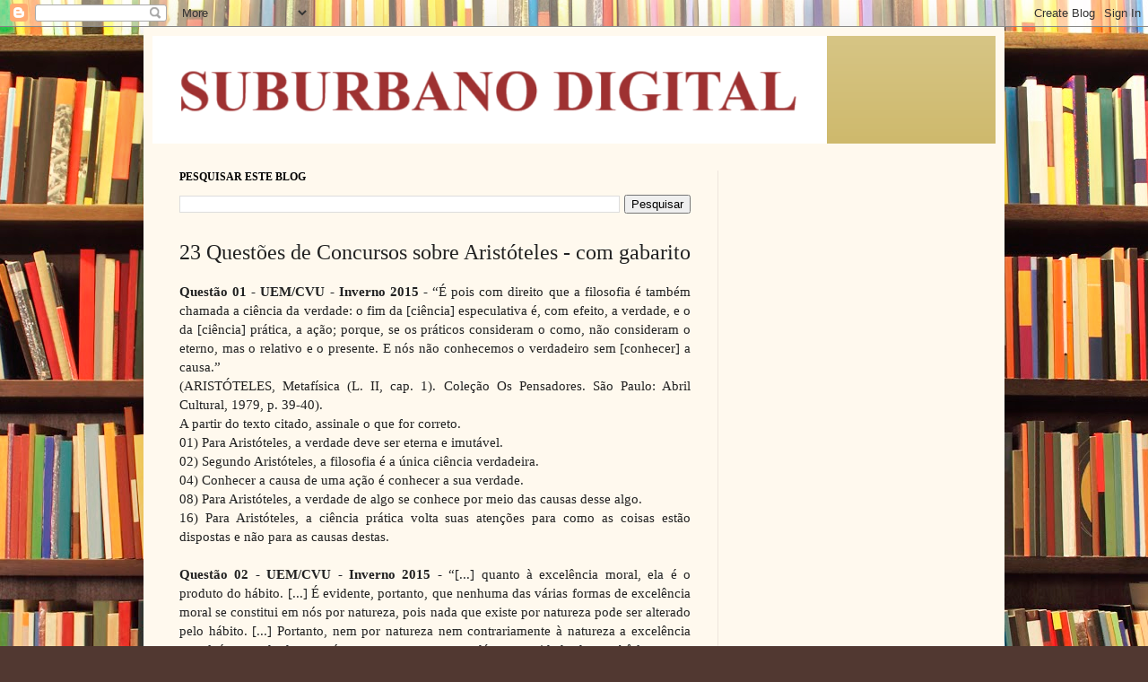

--- FILE ---
content_type: text/html; charset=UTF-8
request_url: https://suburbanodigital.blogspot.com/2018/03/questoes-de-concursos-sobre-aristoteles-com-gabarito.html
body_size: 26149
content:
<!DOCTYPE html>
<html class='v2' dir='ltr' lang='pt-BR'>
<head>
<link href='https://www.blogger.com/static/v1/widgets/335934321-css_bundle_v2.css' rel='stylesheet' type='text/css'/>
<meta content='width=1100' name='viewport'/>
<meta content='text/html; charset=UTF-8' http-equiv='Content-Type'/>
<meta content='blogger' name='generator'/>
<link href='https://suburbanodigital.blogspot.com/favicon.ico' rel='icon' type='image/x-icon'/>
<link href='https://suburbanodigital.blogspot.com/2018/03/questoes-de-concursos-sobre-aristoteles-com-gabarito.html' rel='canonical'/>
<link rel="alternate" type="application/atom+xml" title="Suburbano Digital - Atom" href="https://suburbanodigital.blogspot.com/feeds/posts/default" />
<link rel="alternate" type="application/rss+xml" title="Suburbano Digital - RSS" href="https://suburbanodigital.blogspot.com/feeds/posts/default?alt=rss" />
<link rel="service.post" type="application/atom+xml" title="Suburbano Digital - Atom" href="https://www.blogger.com/feeds/3573865972488662370/posts/default" />

<link rel="alternate" type="application/atom+xml" title="Suburbano Digital - Atom" href="https://suburbanodigital.blogspot.com/feeds/7768584185840367809/comments/default" />
<!--Can't find substitution for tag [blog.ieCssRetrofitLinks]-->
<link href='https://blogger.googleusercontent.com/img/b/R29vZ2xl/AVvXsEhu9tmD2gDIp5-2zwNNET7FvPuTUy-MzbRCvkBuwFOJ_uq70LC1MWYf9HYRAn9xaRO1Pnig-uNFGKLRNSM4zREJwlo_nSB5YmXqev1GR6QGOEbIl3TbSDWf86OzD0sGRTTUmsv3LYyOU17J/s1600/UNISC+INVERNO+-+2009+33.PNG' rel='image_src'/>
<meta content='https://suburbanodigital.blogspot.com/2018/03/questoes-de-concursos-sobre-aristoteles-com-gabarito.html' property='og:url'/>
<meta content='23 Questões de Concursos sobre Aristóteles - com gabarito' property='og:title'/>
<meta content='Suburbano Digital  é um blog educacional com textos, atividades, exercícios e dicas para professores e estudantes.' property='og:description'/>
<meta content='https://blogger.googleusercontent.com/img/b/R29vZ2xl/AVvXsEhu9tmD2gDIp5-2zwNNET7FvPuTUy-MzbRCvkBuwFOJ_uq70LC1MWYf9HYRAn9xaRO1Pnig-uNFGKLRNSM4zREJwlo_nSB5YmXqev1GR6QGOEbIl3TbSDWf86OzD0sGRTTUmsv3LYyOU17J/w1200-h630-p-k-no-nu/UNISC+INVERNO+-+2009+33.PNG' property='og:image'/>
<title>Suburbano Digital: 23 Questões de Concursos sobre Aristóteles - com gabarito</title>
<style id='page-skin-1' type='text/css'><!--
/*
-----------------------------------------------
Blogger Template Style
Name:     Simple
Designer: Blogger
URL:      www.blogger.com
----------------------------------------------- */
/* Content
----------------------------------------------- */
body {
font: normal normal 14px Georgia, Utopia, 'Palatino Linotype', Palatino, serif;
color: #222222;
background: #513831 url(//themes.googleusercontent.com/image?id=1KH22PlFqsiVYxboQNAoJjYmRbw5M4REHmdJbHT5M2x9zVMGrCqwSjZvaQW_A10KPc6Il) repeat scroll top center /* Credit: luoman (https://www.istockphoto.com/googleimages.php?id=11394138&amp;platform=blogger) */;
padding: 0 40px 40px 40px;
}
html body .region-inner {
min-width: 0;
max-width: 100%;
width: auto;
}
h2 {
font-size: 22px;
}
a:link {
text-decoration:none;
color: #993300;
}
a:visited {
text-decoration:none;
color: #888888;
}
a:hover {
text-decoration:underline;
color: #ff1900;
}
.body-fauxcolumn-outer .fauxcolumn-inner {
background: transparent none repeat scroll top left;
_background-image: none;
}
.body-fauxcolumn-outer .cap-top {
position: absolute;
z-index: 1;
height: 400px;
width: 100%;
}
.body-fauxcolumn-outer .cap-top .cap-left {
width: 100%;
background: transparent none repeat-x scroll top left;
_background-image: none;
}
.content-outer {
-moz-box-shadow: 0 0 40px rgba(0, 0, 0, .15);
-webkit-box-shadow: 0 0 5px rgba(0, 0, 0, .15);
-goog-ms-box-shadow: 0 0 10px #333333;
box-shadow: 0 0 40px rgba(0, 0, 0, .15);
margin-bottom: 1px;
}
.content-inner {
padding: 10px 10px;
}
.content-inner {
background-color: #fff9ee;
}
/* Header
----------------------------------------------- */
.header-outer {
background: #ccb666 url(https://resources.blogblog.com/blogblog/data/1kt/simple/gradients_light.png) repeat-x scroll 0 -400px;
_background-image: none;
}
.Header h1 {
font: normal normal 48px Georgia, Utopia, 'Palatino Linotype', Palatino, serif;
color: #ffffff;
text-shadow: 1px 2px 3px rgba(0, 0, 0, .2);
}
.Header h1 a {
color: #ffffff;
}
.Header .description {
font-size: 140%;
color: #ffffff;
}
.header-inner .Header .titlewrapper {
padding: 22px 30px;
}
.header-inner .Header .descriptionwrapper {
padding: 0 30px;
}
/* Tabs
----------------------------------------------- */
.tabs-inner .section:first-child {
border-top: 0 solid #eee5dd;
}
.tabs-inner .section:first-child ul {
margin-top: -0;
border-top: 0 solid #eee5dd;
border-left: 0 solid #eee5dd;
border-right: 0 solid #eee5dd;
}
.tabs-inner .widget ul {
background: #fff9ee none repeat-x scroll 0 -800px;
_background-image: none;
border-bottom: 1px solid #eee5dd;
margin-top: 0;
margin-left: -30px;
margin-right: -30px;
}
.tabs-inner .widget li a {
display: inline-block;
padding: .6em 1em;
font: normal normal 16px Georgia, Utopia, 'Palatino Linotype', Palatino, serif;
color: #998877;
border-left: 1px solid #fff9ee;
border-right: 1px solid #eee5dd;
}
.tabs-inner .widget li:first-child a {
border-left: none;
}
.tabs-inner .widget li.selected a, .tabs-inner .widget li a:hover {
color: #000000;
background-color: #fff9ee;
text-decoration: none;
}
/* Columns
----------------------------------------------- */
.main-outer {
border-top: 0 solid #eee5dd;
}
.fauxcolumn-left-outer .fauxcolumn-inner {
border-right: 1px solid #eee5dd;
}
.fauxcolumn-right-outer .fauxcolumn-inner {
border-left: 1px solid #eee5dd;
}
/* Headings
----------------------------------------------- */
div.widget > h2,
div.widget h2.title {
margin: 0 0 1em 0;
font: normal bold 12px Georgia, Utopia, 'Palatino Linotype', Palatino, serif;
color: #000000;
}
/* Widgets
----------------------------------------------- */
.widget .zippy {
color: #999999;
text-shadow: 2px 2px 1px rgba(0, 0, 0, .1);
}
.widget .popular-posts ul {
list-style: none;
}
/* Posts
----------------------------------------------- */
h2.date-header {
font: normal bold 11px Arial, Tahoma, Helvetica, FreeSans, sans-serif;
}
.date-header span {
background-color: transparent;
color: #222222;
padding: inherit;
letter-spacing: inherit;
margin: inherit;
}
.main-inner {
padding-top: 30px;
padding-bottom: 30px;
}
.main-inner .column-center-inner {
padding: 0 15px;
}
.main-inner .column-center-inner .section {
margin: 0 15px;
}
.post {
margin: 0 0 25px 0;
}
h3.post-title, .comments h4 {
font: normal normal 24px Georgia, Utopia, 'Palatino Linotype', Palatino, serif;
margin: .75em 0 0;
}
.post-body {
font-size: 110%;
line-height: 1.4;
position: relative;
}
.post-body img, .post-body .tr-caption-container, .Profile img, .Image img,
.BlogList .item-thumbnail img {
padding: 2px;
background: #ffffff;
border: 1px solid #eeeeee;
-moz-box-shadow: 1px 1px 5px rgba(0, 0, 0, .1);
-webkit-box-shadow: 1px 1px 5px rgba(0, 0, 0, .1);
box-shadow: 1px 1px 5px rgba(0, 0, 0, .1);
}
.post-body img, .post-body .tr-caption-container {
padding: 5px;
}
.post-body .tr-caption-container {
color: #222222;
}
.post-body .tr-caption-container img {
padding: 0;
background: transparent;
border: none;
-moz-box-shadow: 0 0 0 rgba(0, 0, 0, .1);
-webkit-box-shadow: 0 0 0 rgba(0, 0, 0, .1);
box-shadow: 0 0 0 rgba(0, 0, 0, .1);
}
.post-header {
margin: 0 0 1.5em;
line-height: 1.6;
font-size: 90%;
}
.post-footer {
margin: 20px -2px 0;
padding: 5px 10px;
color: #666555;
background-color: #eee9dd;
border-bottom: 1px solid #eeeeee;
line-height: 1.6;
font-size: 90%;
}
#comments .comment-author {
padding-top: 1.5em;
border-top: 1px solid #eee5dd;
background-position: 0 1.5em;
}
#comments .comment-author:first-child {
padding-top: 0;
border-top: none;
}
.avatar-image-container {
margin: .2em 0 0;
}
#comments .avatar-image-container img {
border: 1px solid #eeeeee;
}
/* Comments
----------------------------------------------- */
.comments .comments-content .icon.blog-author {
background-repeat: no-repeat;
background-image: url([data-uri]);
}
.comments .comments-content .loadmore a {
border-top: 1px solid #999999;
border-bottom: 1px solid #999999;
}
.comments .comment-thread.inline-thread {
background-color: #eee9dd;
}
.comments .continue {
border-top: 2px solid #999999;
}
/* Accents
---------------------------------------------- */
.section-columns td.columns-cell {
border-left: 1px solid #eee5dd;
}
.blog-pager {
background: transparent none no-repeat scroll top center;
}
.blog-pager-older-link, .home-link,
.blog-pager-newer-link {
background-color: #fff9ee;
padding: 5px;
}
.footer-outer {
border-top: 0 dashed #bbbbbb;
}
/* Mobile
----------------------------------------------- */
body.mobile  {
background-size: auto;
}
.mobile .body-fauxcolumn-outer {
background: transparent none repeat scroll top left;
}
.mobile .body-fauxcolumn-outer .cap-top {
background-size: 100% auto;
}
.mobile .content-outer {
-webkit-box-shadow: 0 0 3px rgba(0, 0, 0, .15);
box-shadow: 0 0 3px rgba(0, 0, 0, .15);
}
.mobile .tabs-inner .widget ul {
margin-left: 0;
margin-right: 0;
}
.mobile .post {
margin: 0;
}
.mobile .main-inner .column-center-inner .section {
margin: 0;
}
.mobile .date-header span {
padding: 0.1em 10px;
margin: 0 -10px;
}
.mobile h3.post-title {
margin: 0;
}
.mobile .blog-pager {
background: transparent none no-repeat scroll top center;
}
.mobile .footer-outer {
border-top: none;
}
.mobile .main-inner, .mobile .footer-inner {
background-color: #fff9ee;
}
.mobile-index-contents {
color: #222222;
}
.mobile-link-button {
background-color: #993300;
}
.mobile-link-button a:link, .mobile-link-button a:visited {
color: #ffffff;
}
.mobile .tabs-inner .section:first-child {
border-top: none;
}
.mobile .tabs-inner .PageList .widget-content {
background-color: #fff9ee;
color: #000000;
border-top: 1px solid #eee5dd;
border-bottom: 1px solid #eee5dd;
}
.mobile .tabs-inner .PageList .widget-content .pagelist-arrow {
border-left: 1px solid #eee5dd;
}

--></style>
<style id='template-skin-1' type='text/css'><!--
body {
min-width: 960px;
}
.content-outer, .content-fauxcolumn-outer, .region-inner {
min-width: 960px;
max-width: 960px;
_width: 960px;
}
.main-inner .columns {
padding-left: 0;
padding-right: 310px;
}
.main-inner .fauxcolumn-center-outer {
left: 0;
right: 310px;
/* IE6 does not respect left and right together */
_width: expression(this.parentNode.offsetWidth -
parseInt("0") -
parseInt("310px") + 'px');
}
.main-inner .fauxcolumn-left-outer {
width: 0;
}
.main-inner .fauxcolumn-right-outer {
width: 310px;
}
.main-inner .column-left-outer {
width: 0;
right: 100%;
margin-left: -0;
}
.main-inner .column-right-outer {
width: 310px;
margin-right: -310px;
}
#layout {
min-width: 0;
}
#layout .content-outer {
min-width: 0;
width: 800px;
}
#layout .region-inner {
min-width: 0;
width: auto;
}
body#layout div.add_widget {
padding: 8px;
}
body#layout div.add_widget a {
margin-left: 32px;
}
--></style>
<style>
    body {background-image:url(\/\/themes.googleusercontent.com\/image?id=1KH22PlFqsiVYxboQNAoJjYmRbw5M4REHmdJbHT5M2x9zVMGrCqwSjZvaQW_A10KPc6Il);}
    
@media (max-width: 200px) { body {background-image:url(\/\/themes.googleusercontent.com\/image?id=1KH22PlFqsiVYxboQNAoJjYmRbw5M4REHmdJbHT5M2x9zVMGrCqwSjZvaQW_A10KPc6Il&options=w200);}}
@media (max-width: 400px) and (min-width: 201px) { body {background-image:url(\/\/themes.googleusercontent.com\/image?id=1KH22PlFqsiVYxboQNAoJjYmRbw5M4REHmdJbHT5M2x9zVMGrCqwSjZvaQW_A10KPc6Il&options=w400);}}
@media (max-width: 800px) and (min-width: 401px) { body {background-image:url(\/\/themes.googleusercontent.com\/image?id=1KH22PlFqsiVYxboQNAoJjYmRbw5M4REHmdJbHT5M2x9zVMGrCqwSjZvaQW_A10KPc6Il&options=w800);}}
@media (max-width: 1200px) and (min-width: 801px) { body {background-image:url(\/\/themes.googleusercontent.com\/image?id=1KH22PlFqsiVYxboQNAoJjYmRbw5M4REHmdJbHT5M2x9zVMGrCqwSjZvaQW_A10KPc6Il&options=w1200);}}
/* Last tag covers anything over one higher than the previous max-size cap. */
@media (min-width: 1201px) { body {background-image:url(\/\/themes.googleusercontent.com\/image?id=1KH22PlFqsiVYxboQNAoJjYmRbw5M4REHmdJbHT5M2x9zVMGrCqwSjZvaQW_A10KPc6Il&options=w1600);}}
  </style>
<!-- Google tag (gtag.js) -->
<script async='true' src='https://www.googletagmanager.com/gtag/js?id=G-9EE8W4XT1B'></script>
<script>
        window.dataLayer = window.dataLayer || [];
        function gtag(){dataLayer.push(arguments);}
        gtag('js', new Date());
        gtag('config', 'G-9EE8W4XT1B');
      </script>
<link href='https://www.blogger.com/dyn-css/authorization.css?targetBlogID=3573865972488662370&amp;zx=c0c462ec-45a1-4f9e-910d-008c5dd27720' media='none' onload='if(media!=&#39;all&#39;)media=&#39;all&#39;' rel='stylesheet'/><noscript><link href='https://www.blogger.com/dyn-css/authorization.css?targetBlogID=3573865972488662370&amp;zx=c0c462ec-45a1-4f9e-910d-008c5dd27720' rel='stylesheet'/></noscript>
<meta name='google-adsense-platform-account' content='ca-host-pub-1556223355139109'/>
<meta name='google-adsense-platform-domain' content='blogspot.com'/>

<!-- data-ad-client=ca-pub-4793419187873299 -->

</head>
<body class='loading variant-literate'>
<div class='navbar section' id='navbar' name='Navbar'><div class='widget Navbar' data-version='1' id='Navbar1'><script type="text/javascript">
    function setAttributeOnload(object, attribute, val) {
      if(window.addEventListener) {
        window.addEventListener('load',
          function(){ object[attribute] = val; }, false);
      } else {
        window.attachEvent('onload', function(){ object[attribute] = val; });
      }
    }
  </script>
<div id="navbar-iframe-container"></div>
<script type="text/javascript" src="https://apis.google.com/js/platform.js"></script>
<script type="text/javascript">
      gapi.load("gapi.iframes:gapi.iframes.style.bubble", function() {
        if (gapi.iframes && gapi.iframes.getContext) {
          gapi.iframes.getContext().openChild({
              url: 'https://www.blogger.com/navbar/3573865972488662370?po\x3d7768584185840367809\x26origin\x3dhttps://suburbanodigital.blogspot.com',
              where: document.getElementById("navbar-iframe-container"),
              id: "navbar-iframe"
          });
        }
      });
    </script><script type="text/javascript">
(function() {
var script = document.createElement('script');
script.type = 'text/javascript';
script.src = '//pagead2.googlesyndication.com/pagead/js/google_top_exp.js';
var head = document.getElementsByTagName('head')[0];
if (head) {
head.appendChild(script);
}})();
</script>
</div></div>
<div class='body-fauxcolumns'>
<div class='fauxcolumn-outer body-fauxcolumn-outer'>
<div class='cap-top'>
<div class='cap-left'></div>
<div class='cap-right'></div>
</div>
<div class='fauxborder-left'>
<div class='fauxborder-right'></div>
<div class='fauxcolumn-inner'>
</div>
</div>
<div class='cap-bottom'>
<div class='cap-left'></div>
<div class='cap-right'></div>
</div>
</div>
</div>
<div class='content'>
<div class='content-fauxcolumns'>
<div class='fauxcolumn-outer content-fauxcolumn-outer'>
<div class='cap-top'>
<div class='cap-left'></div>
<div class='cap-right'></div>
</div>
<div class='fauxborder-left'>
<div class='fauxborder-right'></div>
<div class='fauxcolumn-inner'>
</div>
</div>
<div class='cap-bottom'>
<div class='cap-left'></div>
<div class='cap-right'></div>
</div>
</div>
</div>
<div class='content-outer'>
<div class='content-cap-top cap-top'>
<div class='cap-left'></div>
<div class='cap-right'></div>
</div>
<div class='fauxborder-left content-fauxborder-left'>
<div class='fauxborder-right content-fauxborder-right'></div>
<div class='content-inner'>
<header>
<div class='header-outer'>
<div class='header-cap-top cap-top'>
<div class='cap-left'></div>
<div class='cap-right'></div>
</div>
<div class='fauxborder-left header-fauxborder-left'>
<div class='fauxborder-right header-fauxborder-right'></div>
<div class='region-inner header-inner'>
<div class='header section' id='header' name='Cabeçalho'><div class='widget Header' data-version='1' id='Header1'>
<div id='header-inner'>
<a href='https://suburbanodigital.blogspot.com/' style='display: block'>
<img alt='Suburbano Digital' height='120px; ' id='Header1_headerimg' src='https://blogger.googleusercontent.com/img/a/AVvXsEiXSROoz2wF4pX3n-cXjanp6nebbDAu3NDyirWDyteJkjrTyrwJmKzsFiXjbjr1Nly68X3Vlam5yU4HiRoWeSiVmUXw216HnTQ7DxseqB_-Bbjrxw21e2_HNiWeg5yTJCULTlGEqtNyjGIrfJjnwXXPw4vho1P_YlMSYASeDBHdynT5G6fiJqy0MFCrPdV-=s752' style='display: block' width='752px; '/>
</a>
</div>
</div></div>
</div>
</div>
<div class='header-cap-bottom cap-bottom'>
<div class='cap-left'></div>
<div class='cap-right'></div>
</div>
</div>
</header>
<div class='tabs-outer'>
<div class='tabs-cap-top cap-top'>
<div class='cap-left'></div>
<div class='cap-right'></div>
</div>
<div class='fauxborder-left tabs-fauxborder-left'>
<div class='fauxborder-right tabs-fauxborder-right'></div>
<div class='region-inner tabs-inner'>
<div class='tabs no-items section' id='crosscol' name='Entre colunas'></div>
<div class='tabs no-items section' id='crosscol-overflow' name='Cross-Column 2'></div>
</div>
</div>
<div class='tabs-cap-bottom cap-bottom'>
<div class='cap-left'></div>
<div class='cap-right'></div>
</div>
</div>
<div class='main-outer'>
<div class='main-cap-top cap-top'>
<div class='cap-left'></div>
<div class='cap-right'></div>
</div>
<div class='fauxborder-left main-fauxborder-left'>
<div class='fauxborder-right main-fauxborder-right'></div>
<div class='region-inner main-inner'>
<div class='columns fauxcolumns'>
<div class='fauxcolumn-outer fauxcolumn-center-outer'>
<div class='cap-top'>
<div class='cap-left'></div>
<div class='cap-right'></div>
</div>
<div class='fauxborder-left'>
<div class='fauxborder-right'></div>
<div class='fauxcolumn-inner'>
</div>
</div>
<div class='cap-bottom'>
<div class='cap-left'></div>
<div class='cap-right'></div>
</div>
</div>
<div class='fauxcolumn-outer fauxcolumn-left-outer'>
<div class='cap-top'>
<div class='cap-left'></div>
<div class='cap-right'></div>
</div>
<div class='fauxborder-left'>
<div class='fauxborder-right'></div>
<div class='fauxcolumn-inner'>
</div>
</div>
<div class='cap-bottom'>
<div class='cap-left'></div>
<div class='cap-right'></div>
</div>
</div>
<div class='fauxcolumn-outer fauxcolumn-right-outer'>
<div class='cap-top'>
<div class='cap-left'></div>
<div class='cap-right'></div>
</div>
<div class='fauxborder-left'>
<div class='fauxborder-right'></div>
<div class='fauxcolumn-inner'>
</div>
</div>
<div class='cap-bottom'>
<div class='cap-left'></div>
<div class='cap-right'></div>
</div>
</div>
<!-- corrects IE6 width calculation -->
<div class='columns-inner'>
<div class='column-center-outer'>
<div class='column-center-inner'>
<div class='main section' id='main' name='Principal'><div class='widget BlogSearch' data-version='1' id='BlogSearch1'>
<h2 class='title'>PESQUISAR ESTE BLOG</h2>
<div class='widget-content'>
<div id='BlogSearch1_form'>
<form action='https://suburbanodigital.blogspot.com/search' class='gsc-search-box' target='_top'>
<table cellpadding='0' cellspacing='0' class='gsc-search-box'>
<tbody>
<tr>
<td class='gsc-input'>
<input autocomplete='off' class='gsc-input' name='q' size='10' title='search' type='text' value=''/>
</td>
<td class='gsc-search-button'>
<input class='gsc-search-button' title='search' type='submit' value='Pesquisar'/>
</td>
</tr>
</tbody>
</table>
</form>
</div>
</div>
<div class='clear'></div>
</div><div class='widget Blog' data-version='1' id='Blog1'>
<div class='blog-posts hfeed'>

          <div class="date-outer">
        

          <div class="date-posts">
        
<div class='post-outer'>
<div class='post hentry uncustomized-post-template' itemprop='blogPost' itemscope='itemscope' itemtype='http://schema.org/BlogPosting'>
<meta content='https://blogger.googleusercontent.com/img/b/R29vZ2xl/AVvXsEhu9tmD2gDIp5-2zwNNET7FvPuTUy-MzbRCvkBuwFOJ_uq70LC1MWYf9HYRAn9xaRO1Pnig-uNFGKLRNSM4zREJwlo_nSB5YmXqev1GR6QGOEbIl3TbSDWf86OzD0sGRTTUmsv3LYyOU17J/s1600/UNISC+INVERNO+-+2009+33.PNG' itemprop='image_url'/>
<meta content='3573865972488662370' itemprop='blogId'/>
<meta content='7768584185840367809' itemprop='postId'/>
<a name='7768584185840367809'></a>
<h3 class='post-title entry-title' itemprop='name'>
23 Questões de Concursos sobre Aristóteles - com gabarito
</h3>
<div class='post-header'>
<div class='post-header-line-1'></div>
</div>
<div class='post-body entry-content' id='post-body-7768584185840367809' itemprop='description articleBody'>
<div style="text-align: justify;">
<b>Questão 01 - UEM/CVU - Inverno 2015</b> - &#8220;É pois com direito que a filosofia é também chamada a ciência da verdade: o fim da [ciência] especulativa é, com efeito, a verdade, e o da [ciência] prática, a ação; porque, se os práticos consideram o como, não consideram o eterno, mas o relativo e o presente. E nós não conhecemos o verdadeiro sem [conhecer] a causa.&#8221;&nbsp;</div>
<div style="text-align: justify;">
(ARISTÓTELES, Metafísica (L. II, cap. 1). Coleção Os Pensadores. São Paulo: Abril Cultural, 1979, p. 39-40).&nbsp;</div>
<div style="text-align: justify;">
A partir do texto citado, assinale o que for correto.&nbsp;</div>
<div style="text-align: justify;">
01) Para Aristóteles, a verdade deve ser eterna e imutável.&nbsp;</div>
<div style="text-align: justify;">
02) Segundo Aristóteles, a filosofia é a única ciência verdadeira.&nbsp;</div>
<div style="text-align: justify;">
04) Conhecer a causa de uma ação é conhecer a sua verdade.&nbsp;</div>
<div style="text-align: justify;">
08) Para Aristóteles, a verdade de algo se conhece por meio das causas desse algo.&nbsp;</div>
<div style="text-align: justify;">
16) Para Aristóteles, a ciência prática volta suas atenções para como as coisas estão dispostas e não para as causas destas.</div>
<div style="text-align: justify;">
<br /></div>
<div style="text-align: justify;">
<b>Questão 02 -&nbsp;</b><b>UEM/CVU - Inverno 2015</b>&nbsp;- &#8220;[...] quanto à excelência moral, ela é o produto do hábito. [...] É evidente, portanto, que nenhuma das várias formas de excelência moral se constitui em nós por natureza, pois nada que existe por natureza pode ser alterado pelo hábito. [...] Portanto, nem por natureza nem contrariamente à natureza a excelência moral é engendrada em nós, mas a natureza nos dá a capacidade de recebê-la, e esta capacidade se aperfeiçoa com o hábito&#8221;.&nbsp;</div>
<div style="text-align: justify;">
(ARISTÓTELES, Ética a Nicômaco in MARCONDES, Danilo. Textos básicos de filosofia. Rio de Janeiro: Zahar, 2007, p. 53).&nbsp;</div>
<div style="text-align: justify;">
A partir do texto citado, assinale o que for correto.&nbsp;</div>
<div style="text-align: justify;">
01) Segundo Aristóteles, alguém que nasce com falta de moralidade não poderá alterar essa condição de sua personalidade.&nbsp;</div>
<div style="text-align: justify;">
02) Segundo Aristóteles, o hábito significa a repetição de ações morais, com vista a seu aperfeiçoamento.&nbsp;</div>
<div style="text-align: justify;">
04) Segundo Aristóteles, as pessoas já nascem com excelências morais, isso é algo inato.&nbsp;</div>
<div style="text-align: justify;">
08) Segundo Aristóteles, a excelência moral é algo que os indivíduos podem ou não adquirir.&nbsp;</div>
<div style="text-align: justify;">
16) Segundo Aristóteles, todos os seres humanos possuem a capacidade de se aperfeiçoar moralmente.</div>
<div style="text-align: justify;">
<br /></div>
<div style="text-align: justify;">
<b>Questão 03 -&nbsp;</b><b>UEM/CVU - Inverno 2008</b>&nbsp;- &#8220;Os antigos, ou melhor, os antiqüíssimos, (teólogos), transmitiram por tradição a nós outros seus descendentes, na forma do mito, que os astros são Deuses e que o divino abrange toda a natureza ... Costuma-se dizer que os Deuses têm forma humana, ou se transformam em semelhantes a outros seres viventes ... Porém, pondo-se de lado tudo o mais, e conservando-se o essencial, isto é, se se acreditou que as substâncias primeiras eram Deuses, poderia pensar-se que isto foi dito por inspiração divina ...&#8221;<br />
(Aristóteles, Metafísica, XII, 8, 1074b, apud Mondolfo, O pensamento antigo, I, São Paulo: Mestre Jou, 1964, p.13).<br />
Com base nesse excerto e no seu conhecimento sobre a questão da origem da filosofia, assinale o que for correto.<br />
01) Antes de fazerem filosofia, os gregos já indagavam sobre a origem e a formação do universo; e as respostas a esse problema eram oferecidas sob a forma de mito, isto é, por meio de uma narrativa alegórica que descreve a origem ou a condição de alguma coisa, reportando a um passado imemorial.<br />
02) Na Teogonia, Hesíodo descreve a gênese do mundo coincidindo com o nascimento dos deuses; as forças e os domínios cósmicos não surgem como pura natureza, mas sim como divindades: Gaia é a Terra, Urano é o Céu, Cronos é o Tempo, aparecendo ora por segregação, ora pela intervenção de Eros, princípio que aproxima os opostos.<br />
04) Os primeiros filósofos gregos buscaram descobrir o princípio (arché) originário de todas as coisas, o elemento ou a substância constitutiva do universo; elaborando uma cosmologia, não se contentavam com doutrinas divinamente inspiradas, mas tentavam compreender racionalmente o cosmo.<br />
08) Os gregos foram pouco originais no exercício do pensamento crítico racional; apropriaram-se das conquistas científicas e do patrimônio cultural de civilizações orientais com mínimas alterações.<br />
16) É tese hoje bastante aceita que o nascimento da filosofia na Grécia não foi um &#8220;milagre&#8221; realizado por um povo privilegiado, mas a culminação de um processo lento, tributário de um passado mítico, e influenciado por transformações políticas, econômicas e sociais.</div>
<div style="text-align: justify;">
<br /></div>
<div style="text-align: justify;">
<b>Questão 04 -&nbsp;</b><b>UEM/CVU - Inverno 2008</b>&nbsp;- Aristóteles considera que só o homem é um animal político, porque somente ele é dotado de linguagem na forma de palavra (lógos) e com ela pode exprimir o bem e o mal, o justo e o injusto. O fato de os homens poderem estabelecer em comum esses valores é o que torna possível a vida social e política. Assinale o que for correto.<br />
01) A retórica é a arte da eloqüência, de bem falar e argumentar. Foi utilizada na Antiguidade Clássica como um dos principais recursos da política. 02) Os sofistas desenvolveram e ensinaram a retórica como instrumentalização da linguagem cujo objetivo era torná-la uma estratégia para vencer adversários nos embates políticos.<br />
04) Para os gregos antigos, a palavra mito (mythos) significa narrativa, é a palavra que narra a origem dos deuses, do mundo, dos homens, da comunidade humana e da vida do grupo social.<br />
08) A linguagem para os gregos antigos tem duas formas de expressão: o mythos e o lógos. O mythos desenvolve a palavra mágica e encantatória; o lógos, a linguagem como poder de conhecimento racional.<br />
16) A obra filosófica de Platão é isenta de qualquer mito, é o que permite caracterizá-la como sendo absolutamente racionalista.<br />
<br /></div>
<div style="text-align: justify;">
<b>Questão 05 -&nbsp;</b><b>UEM/CVU - Inverno 2012</b>&nbsp;-&nbsp;Aristóteles, acerca do cidadão, afirma: &#8220;Em nada se define mais o cidadão, em sentido pleno, do que no participar das decisões judiciais e dos cargos de governo. Desses, uns são limitados no tempo, de modo a não ser possível jamais a um cidadão exercer duas vezes seguidas o mesmo cargo, mas apenas depois de um intervalo definido. [...] Consideramos cidadão o que assim pode participar, como membro, (quer da assembleia quer da judicatura)&#8221;.<br />
(ARISTÓTELES, Política. In: Antologia de textos filosóficos. Curitiba: SEED-PR, 2009, p. 76).<br />
Esse conceito clássico de cidadania ainda é aplicável aos nossos dias. Com base no texto, é correto afirmar que<br />
01) nas ditaduras, quando a população não pode participar das decisões políticas, não há cidadania plena.<br />
02) recusar-se a tomar parte nas decisões políticas não é um direito, mas uma afronta à cidadania.<br />
04) a cidadania é uma concessão dos governantes ao povo.<br />
08) não há cidadania plena quando a população não tem como acessar às instituições públicas, como participar delas.<br />
16) a cidadania se resume à democracia, que é o direito de escolher os governantes.<br />
<br />
<b>Questão 06 -&nbsp;</b><b>UEM/CVU - Inverno 2014</b>&nbsp;-&nbsp;&#8220;É, pois, manifesto que a ciência a adquirir é a das causas primeiras (pois dizemos que conhecemos cada coisa somente quando julgamos conhecer a sua primeira causa); ora, causa diz-se em quatro sentidos: no primeiro, entendemos por causa a substância e a quididade (essência) (o &#8216;porquê&#8217; reconduz-se pois a noção última, e o primeiro &#8216;porquê&#8217; é causa e princípio); a segunda [causa] é a matéria e o sujeito; a terceira é a de onde [vem] o início do movimento; a quarta [causa], que se opõe à precedente, é o &#8216;fim para que&#8217; e o bem (porque este é, com efeito, o fim de toda a geração e movimento).&#8221;<br />
(ARISTÓTELES. Metafísica, livro I, cap. III. Coleção Os Pensadores, São Paulo: Abril Cultural, 1979, p. 16).<br />
A partir do trecho citado e com base nos conhecimentos da filosofia de Aristóteles, assinale o que for correto.<br />
01) As causas são os princípios dos seres.<br />
02) Conforme o texto, só há uma única causa de todos os seres.<br />
04) A terceira causa, também conhecida como gênese ou origem, opõe-se à quarta causa, que é a finalidade ou o fim de algo.<br />
08) A matéria de algo é causa na medida em que não pode existir ser ou substância sem matéria.<br />
16) O conhecimento verdadeiro de algo implica o conhecimento de suas causas.</div>
<div style="text-align: justify;">
<div>
<br />
<b>Questão 07 -&nbsp;</b><b>UEM/CVU - Inverno 2014</b>&nbsp;-&nbsp;&#8220;A virtude é, pois, uma disposição de caráter relacionada com a escolha e consistente numa mediania, isto é, a mediania relativa a nós, a qual é determinada por um princípio racional próprio do homem dotado de sabedoria prática. E é um meio-termo entre dois vícios, um por excesso e outro por falta; pois que, enquanto os vícios ou vão muito longe ou ficam aquém do que é conveniente no tocante às ações e paixões, a virtude encontra e escolhe o meio-termo.&#8221;<br />
(ARISTÓTELES. Ética a Nicômaco, Livro II, cap. 6. Coleção Os Pensadores. São Paulo: Abril Cultural, 1979, p. 73).<br />
A partir do trecho citado, assinale o que for correto.<br />
01) A virtude é uma disposição decorrente de um raciocínio que busca um agir equilibrado ou moderado.<br />
02) Os vícios são disposições que fogem à moderação, seja porque não atingem esse equilíbrio, seja porque o ultrapassam.<br />
04) O meio-termo da ação virtuosa não é uma regra única e absoluta, mas deve ser considerada em relação ao indivíduo que age, por isso é uma mediania e não uma média.<br />
08) A coragem é uma ação virtuosa que está a meio termo entre os vícios da covardia e do destemor.<br />
16) O meio-termo da ação virtuosa implica a concessão de algo e impede que o agente defenda, com contundência, seu ponto de vista.</div>
<div>
<br />
<b>Questão 08 -&nbsp;</b><b>UEM/CVU - Verão/2008</b> - Elaborando a teoria das quatro causas e a distinção entre ato e potência, Aristóteles busca explicar a realidade do devir e da mudança a que estão submetidas as coisas causadas. Assinale o que for correto.<br />
01) Para Aristóteles, a mudança implica uma passagem da potência ao ato; o ato é o estado de plena realização de uma coisa; a potência, a capacidade que algo tem para assumir uma determinação.<br />
02) Segundo Aristóteles, tudo o que acontece tem suas causas, essas são a explicação ou o porquê de certa coisa ser o que é.<br />
04) Causa material, causa formal, causa eficiente e causa final são os quatros sentidos que Aristóteles distingue no termo causa.<br />
08) Segundo Aristóteles, a causa material e a causa formal de uma coisa são, respectivamente, aquilo de que essa coisa é feita e aquilo que ela essencialmente é.<br />
16) Segundo Aristóteles, a causa eficiente e a causa final de uma coisa são, respectivamente, o agente que atua sobre essa coisa e o fim a que ela se destina.</div>
<div>
Resposta:&nbsp; Alternativa(s)Correta(s):</div>
<div>
<br />
<b>Questão 09 -&nbsp;</b><b>UEM/CVU - Verão/2011</b>&nbsp;-&nbsp;&#8220;São de índole democrática os seguintes procedimentos: eleger todas as magistraturas entre todos os cidadãos; governar todos a cada um, e cada um a todos, em alternância; sortear as magistraturas ou na totalidade, ou então só as que não exijam experiência ou habilitação; impedir que o mesmo cidadão exerça duas vezes a mesma magistratura, a não ser em raras circunstâncias e apenas naquelas escassas magistraturas que não se relacionam com a guerra; reduzir ao mínimo o período de vigência de todas as magistraturas, ou então, do maior número possível delas; atribuir administração da justiça a todos os cidadãos escolhidos entre todos; depor a supremacia das decisões nas mãos da assembleia no tocante a todos os assuntos. Outro aspecto decisivo é o fato de nenhuma magistratura ser vitalícia e, no caso de um determinado cargo ter resistido a uma antiga reforma, ser democrático o fato de restringir o seu poder fazendo que a magistratura seja ocupada por sorteio em vez de eleição.&#8221;<br />
(ARISTÓTELES. Política. In: Filosofia. Livro Didático Público. Curitiba: SEED-PR, 2006. p.170).<br />
A partir dessas informações, assinale o que for correto.<br />
01) Pode-se afirmar, segundo o texto, que o sorteio de cargos políticos é preferível ao pleito eleitoral, uma vez que a eleição pode favorecer a aristocracia e a oligarquia, bem como ameaçar a democracia.<br />
02) Os ideais democráticos descritos pelo texto estão de acordo com os princípios de isonomia (igualdade de direitos perante a lei) e isègoria (igualdade de direitos ao uso político e público da palavra).<br />
04) Segundo o texto, a escolha dos magistrados é endereçada apenas àqueles que têm experiência e estão aptos a este ofício, já que nem todos os cidadãos têm direito a ocupar cargos públicos.<br />
08) As reformas administrativas, segundo o texto, entre outras virtudes no campo democrático, servem para provocar novas eleições.<br />
16) No texto, o estado de exceção, suscitado pela guerra, representa o ponto mais alto para o exercício das ideias democráticas.<br />
<br />
<b>Questão 10 -&nbsp;</b><b>UEM/CVU - Verão/2012</b>&nbsp;-&nbsp;Na Metafísica, Aristóteles afirma: &#8220;O ser se diz de muitos modos, mas se diz em relação a um termo único e única natureza e não de modo equívoco. [...] uns são ditos ser porque são substâncias, outros porque são afecções de substâncias, outros porque são um caminho para a substância, ou destruições, privações, qualidades, causas produtivas ou geradoras para a substância ou do que é dito relativamente da substância, ou são negações de uma delas ou da substância; por esta razão dizemos inclusive que o não ser é não ser&#8221;<br />
(ARISTÓTELES, Metafísica, livro IV, cap. 2. In: FIGUEIREDO, V. Filósofos na sala de aula. Volume 3. São Paulo: Berlendis &amp; Vertecchia, 2008, p. 33-34).<br />
A partir do trecho citado, assinale a(s) alternativa(s) correta(s).<br />
01) Um ser pode ser a negação de uma substância.<br />
02) Do ser pode-se gerar uma substância, sem que isso que a gerou seja necessariamente uma substância.<br />
04) A substância é anterior e prioritária ao ser.<br />
08) A substância é necessariamente um ser.<br />
16) Uma das exigências da definição de ser é que ela seja unívoca.<br />
<br />
<b>Questão 11 -&nbsp;</b><b>UEM/CVU - Verão/2013</b>&nbsp;-&nbsp;&#8220;Pois bem, o que no passado e no presente foi sempre objeto de investigação e sempre objeto de dificuldades, o que é o ser, é isto: o que é a substância (quanto a isto, uns dizem que há uma única, outros que há mais do que uma e uns dizem que é em número limitado, outros que é em número ilimitado); por esta razão, nós devemos investigar, sobretudo, primeira e, por assim dizer, unicamente o que é o ser concebido deste modo&#8221;<br />
(ARISTÓTELES. Metafísica, VII, 1028b2-7. In: FIGUEIREDO, V. Filósofos na sala de aula. V. 3, São Paulo: Berlendis &amp; Vertecchia Editores, 2008, p. 14).<br />
Com base no trecho citado e nos conhecimentos sobre o assunto, assinale o que for correto.<br />
01) A investigação da noção de ser é um problema central para a reflexão filosófica.<br />
02) A definição de substância de algo é, no limite, a definição do ser desse algo.<br />
04) A substância não é alvo de estudos no presente, mas foi analisada pelos filósofos do passado.<br />
08) O filósofo defende uma investigação da substância exclusivamente enquanto o ser de algo, aquilo que algo é.<br />
16) A definição do que é algo, o seu ser, não se altera no tempo nem no espaço.<br />
<br />
<b>Questão 12 -&nbsp;</b><b>UEM/CVU - Verão/2014</b>&nbsp;-&nbsp;&#8220;É, pois, com direito que a filosofia é também chamada a ciência da verdade: o fim da [ciência] especulativa é, com efeito, a verdade, e o da [ciência] prática, a ação; porque, se os práticos consideram o como, não consideram o eterno, mas o relativo e o presente. E nós não conhecemos o verdadeiro sem [conhecer] a causa.&#8221;<br />
(ARISTÓTELES, Metafísica, livro II, cap. I. São Paulo: Abril Cultural, 1979, p. 39-40). A partir do texto é correto afirmar que:<br />
01) Aristóteles diferencia a ciência especulativa da ciência prática.<br />
02) A ciência prática volta-se para conhecer as coisas relativas à ação humana.<br />
04) A ciência especulativa busca conhecer como as coisas são, sua condição presente, sua relação.<br />
08) Para Aristóteles, conhecer verdadeiramente algo é conhecer a sua causa.<br />
16) Para Aristóteles a verdade é eterna e imutável.<br />
<br />
<b>Questão 13 -&nbsp;</b><b>MS CONCURSOS - 2009 - IFF-RS </b>- A primeira grande teoria filosófica da liberdade é exposta por Aristóteles em sua obra Ética a Nicômaco e, com variantes, permanece através dos séculos, chegando até o século XX, quando foi retomada por Sartre. Para Aristóteles a liberdade é:<br />
a) &#8220;A negação de um ato de escolha realizado pela vontade individual, mas na atividade do todo, do qual os indivíduos são partes&#8221;.<br />
b) &#8220;Concebida como o poder pleno e incondicional da vontade para determinar a si mesma ou para ser autodeterminada&#8221;.<br />
c) &#8220; A escolha incondicional que o próprio homem faz de seu ser.&#8221;<br />
d) &#8220; Estar condenado a própria liberdade&#8221;.<br />
<br />
<b>Questão 14 -&nbsp;</b><b>MS CONCURSOS - 2009 - IFF-RS</b> -&nbsp; Para Aristóteles, a lógica não era uma ciência teorética, nem prática ou produtiva, mas um instrumento para as ciências. Eis por que o conjunto das obras lógicas aristotélicas recebeu o nome Órganon, palavra grega que significa instrumento. Assim sendo, a lógica caracterizase como:<br />
I. Instrumental<br />
II. Formal<br />
III. Propedêutica<br />
IV. Normativa<br />
V. Doutrina da prova<br />
VI. Geral e temporal<br />
<br />
Relacione as caracterizações acima com os instrumentos que as significam:<br />
( ) Permite verificar se é verdadeira ou falsa uma proposição.<br />
( ) Preocupase com a forma pura e geral dos pensamentos expressas através da linguagem.<br />
( ) As formas do pensamento, seus princípios e suas leis são universais, necessárias e imutáveis como a própria razão.<br />
( ) É o instrumento do pensamento para pensar corretamente e verificar a correção do que está sendo pensado.<br />
( ) Fornece princípios, leis, regras e normas que todo pensamento deve seguir se quiser ser verdadeiro.<br />
( ) Indica os procedimentos (métodos, raciocínios, demonstrações) que devemos empregar para cada modalidade de conhecimento. A seqüência correta corresponde a:<br />
a) V, VI, II, IV, I, III.<br />
b) III, IV, I, VI, II, V.<br />
c) V. II, VI, I, IV, III.<br />
d) I, II, III, IV, V, VI.<br />
<br />
<b>Questão 15 -&nbsp;</b><b>ENEM 2009 </b>-&nbsp;Segundo Aristóteles, "na cidade com o melhor conjunto de normas e naquela dotada de homens absolutamente justos, os cidadãos não devem viver uma vida de trabalho trivial ou de negócios &#8211; esses tipos de vida são desprezíveis e incompatíveis com as qualidades morais &#8211;, tampouco devem ser agricultores os aspirantes à cidadania, pois o lazer é indispensável ao desenvolvimento das qualidades morais e à prática das atividades políticas".<br />
VAN ACKER, T. Grécia. A vida cotidiana na cidade-Estado. São Paulo: Atual. 1994<br />
O trecho, retirado da obra Política, de Aristóteles, permite compreender que a cidadania<br />
a) possui uma dimensão histórica que deve ser criticada, pois é condenável que os políticos de qualquer época fiquem entregues à ociosidade, enquanto o resto dos cidadãos tem de trabalhar.<br />
b) era entendida como uma dignidade própria dos grupos sociais superiores, fruto de uma concepção política profundamente hierarquizada da sociedade.<br />
c) estava vinculada, na Grécia Antiga, a uma percepção política democrática, que levava todos os habitantes da pólis a participarem da vida cívica.<br />
d) tinha profundas conexões com a justiça, razão pela qual o tempo livre dos cidadãos deveria ser dedicado às atividades vinculadas aos tribunais.<br />
e) vivida pelos atenienses era, de fato, restrita àqueles que se dedicavam à política e que tinham tempo para resolver os problemas da cidade.<br />
<br />
<b>Questão 16 -&nbsp;</b><b>ENEM 2013</b> -&nbsp;A felicidade é, portanto, a melhor, a mais nobre e a mais aprazível coisa do mundo, e esses atributos não devem estar separados como na inscrição existente em Delfos &#8220;das coisas, a mais nobre é a mais justa, e a melhor é a saúde; porém a mais doce é ter o que amamos&#8221;. Todos estes atributos estão presentes nas mais excelentes atividades, e entre essas a melhor, nós a identificamos como felicidade.<br />
ARISTÓTELES. A Política. São Paulo: Cia das Letras, 2010.<br />
Ao reconhecer na felicidade a reunião dos mais excelentes atributos, Aristóteles a identifica como<br />
a) busca por bens materiais e títulos de nobreza.<br />
b) plenitude espiritual e ascese pessoal.<br />
c) finalidade das ações e condutas humanas.<br />
d) conhecimento de verdades imutáveis e perfeitas.<br />
e) expressão do sucesso individual e reconhecimento público.<br />
<br />
<b>Questão 17 -&nbsp;</b><b>ENEM 2016 / 2</b> -&nbsp;Ninguém delibera sobre coisas que não podem ser de outro modo, nem sobre as que lhe é impossível fazer. Por conseguinte, como o conhecimento científico envolve demonstração, mas não há demonstração de coisas cujos primeiros princípios são variáveis (pois todas elas poderiam ser diferentemente), e como é impossível deliberar sobre coisas que são por necessidade, a sabedoria prática não pode ser ciência, nem arte: nem ciência, porque aquilo que se pode fazer é capaz de ser diferentemente, nem arte, porque o agir e o produzir são duas espécies diferentes de coisa. Resta, pois, a alternativa de ser ela uma capacidade verdadeira e raciocinada de agir com respeito às coisas que são boas ou más para o homem. ARISTÓTELES. Ética a Nicômaco. São Paulo: Abril Cultural, 1980. Aristóteles considera a ética como pertencente ao campo do saber prático. Nesse sentido, ela difere-se dos outros saberes porque é caracterizada como<br />
a) conduta definida pela capacidade racional de escolha.<br />
b) capacidade de escolher de acordo com padrões científicos.<br />
&nbsp;c) conhecimento das coisas importantes para a vida do homem.<br />
d) técnica que tem como resultado a produção de boas ações.<br />
e) política estabelecida de acordo com padrões democráticos de deliberação.<br />
<br />
<b>Questão 18 -&nbsp;</b><b>ENEM 2017</b> -&nbsp;Se, pois, para as coisas que fazemos existe um fim que desejamos por ele mesmo e tudo o mais é desejado no interesse desse fim; evidentemente tal fim será o bem, ou antes, o sumo bem. Mas não terá o conhecimento, porventura, grande influência sobre essa vida? Se assim é, esforcemo-nos por determinar, ainda que em linhas gerais apenas, o que seja ele e de qual das ciências ou faculdades constitui o objeto. Ninguém duvidará de que o seu estudo pertença à arte mais prestigiosa e que mais verdadeiramente se pode chamar a arte mestra. Ora, a política mostra ser dessa natureza, pois é ela que determina quais as ciências que devem ser estudadas num Estado, quais são as que cada cidadão deve aprender, e até que ponto; e vemos que até as faculdades tidas em maior apreço, como a estratégia, a economia e a retórica, estão sujeitas a ela. Ora, como a política utiliza as demais ciências e, por outro lado, legisla sobre o que devemos e o que não devemos fazer, a finalidade dessa ciência deve abranger as das outras, de modo que essa finalidade será o bem humano.<br />
ARISTÓTELES. Ética a Nicômaco. In: Pensadores. São Paulo: Nova Gunman 1991 (adaptado).<br />
Para Aristóteles, a relação entre o sumo bem e a organização da pólis pressupõe que<br />
a) o bem dos indivíduos consiste em cada um perseguir seus interesses.<br />
b) o sumo bem é dado pela fé de que os deuses são os portadores da verdade.<br />
c) a política é a ciência que precede todas as demais na organização da cidade.<br />
d) a educação visa formar a consciência de cada pessoa para agir corretamente.<br />
e) a democracia protege as atividades políticas necessárias para o bem comum.<br />
<br />
<b>Questão 19 -&nbsp;</b><b>UNISC INVERNO - 2012</b> - Na obra de Aristóteles, a Ética é uma ciência prática, concepção distinta da de Platão, referida a um tipo de saber voltado à ação. Na Ética a Nicômaco, Aristóteles destaca uma excelência moral determinante para a constituição de uma vida virtuosa. Esta excelência moral tão importante é<br />
a)a coragem.<br />
b)a retórica.<br />
c)a verdade.<br />
d) a prudência ou moderação.<br />
e) Nenhuma das alternativas anteriores está correta.<br />
<br />
<b>Questão 20 -&nbsp;</b><b>UNISC INVERNO - 2009</b>&nbsp;-&nbsp;Aristóteles, em sua &#8220;Ética a Nicômaco&#8221;, elaborou um quadro-síntese das principais virtudes e seus vícios (por excesso ou por deficiência). Esse quadro continha a síntese das virtudes que constituíam a arete (excelência ética) e a moralidade grega durante o tempo em que a polis foi a referência social da Grécia. Dado o quadro abaixo, qual das alternativas apresentadas o completa de forma correta?<br />
<div class="separator" style="clear: both; text-align: center;">
<a href="https://blogger.googleusercontent.com/img/b/R29vZ2xl/AVvXsEhu9tmD2gDIp5-2zwNNET7FvPuTUy-MzbRCvkBuwFOJ_uq70LC1MWYf9HYRAn9xaRO1Pnig-uNFGKLRNSM4zREJwlo_nSB5YmXqev1GR6QGOEbIl3TbSDWf86OzD0sGRTTUmsv3LYyOU17J/s1600/UNISC+INVERNO+-+2009+33.PNG" imageanchor="1" style="margin-left: 1em; margin-right: 1em;"><img border="0" data-original-height="460" data-original-width="578" loading="lazy" src="https://blogger.googleusercontent.com/img/b/R29vZ2xl/AVvXsEhu9tmD2gDIp5-2zwNNET7FvPuTUy-MzbRCvkBuwFOJ_uq70LC1MWYf9HYRAn9xaRO1Pnig-uNFGKLRNSM4zREJwlo_nSB5YmXqev1GR6QGOEbIl3TbSDWf86OzD0sGRTTUmsv3LYyOU17J/s1600/UNISC+INVERNO+-+2009+33.PNG" /></a></div>
a) (1)Libertinagem, (2)Vileza, (3)Orgulho, (4)Inveja, (5)Prudência, (6)Veracidade<br />
b) (1)Inveja, (2)Modéstia, (3)Enfado, (4)Prudência, (5)Vileza, (6)Rusticidade<br />
c) (1)Vileza, (2)Modéstia, (3)Inveja, (4)Prudência, (5)Enfado, (6)Esbanjamento<br />
d) (1)Esbanjamento, (2)Libertinagem, (3)Rusticidade, (4)Enfado, (5)Veracidade, (6)Inveja<br />
e) (1)Libertinagem, (2)Modéstia, (3)Prudência, (4)Enfado, (5)Esbanjamento, (6)Veracidade<br />
<br />
<b>Questão 21 -&nbsp;</b><b>UNISC INVERNO - 2010</b>&nbsp;-&nbsp;Aristóteles (384-322 a. C.), além de descrever as diversas constituições, estabeleceu uma tipologia das formas de governo que se tornou clássica. Para tanto, utilizou-se de dois critérios: quantidade (um, poucos, muitos a governar) e valor (boas ou más). As boas formas de governo, no entendimento de Aristóteles, são monarquia, aristocracia e democracia. Assinale, abaixo, a alternativa que, de modo correto e respectivamente, considerando as formas boas apresentadas acima, indica as formas corrompidas (más) de governo para Aristóteles.<br />
a) demagogia, oligarquia, tirania.<br />
b) tirania, demagogia, oligarquia.<br />
c) tirania, oligarquia, demagogia.<br />
d) demagogia, tirania, oligarquia.<br />
e) nenhuma das alternativas anteriores.<br />
<br />
<b>Questão 22 -&nbsp;</b><b>UNISC VERÃO - 2008</b>&nbsp;-&nbsp;&#8220;Se em nossas ações, há algum fim que desejamos por ele mesmo e os outros são desejados só por causa dele, e se não escolhemos indefinidamente alguma coisa em vista de outra, (pois nesse caso iríamos ao infinito e nosso desejo seria fútil e vão), é evidente que tal fim só pode ser o bem, o Sumo Bem&#8221;(Aristóteles, Ética a Nicômacos). A passagem indica que<br />
a) o Sumo Bem de Aristóteles depende da existência de bens materiais para alcançá-lo.<br />
b) todas as ações humanas são orientadas por finalidades instrumentais, isto é, são desejadas por serem meios para alcançar outras coisas.<br />
c) todas as ações humanas devem ter em vista uma mesma finalidade.<br />
d) há um fim que aspiramos alcançar em nossas ações, esse fim não depende de nenhuma outra coisa e é chamado de Sumo Bem.<br />
e) as ações repetem-se ao infinito, e o Sumo Bem nunca é alcançado.<br />
<br />
<b>Questão 23 -&nbsp;</b><b>UNISC VERÃO - 2010</b>&nbsp;-&nbsp;Para Aristóteles (384-322 a.C.), todos os seres são determinados por quatro causas. Essas causas explicam, segundo o filósofo, como e por que cada coisa torna-se o que é. Essas causas são<br />
a) causa final, causa inicial, causa formal e causa intermediária.<br />
b) causa material, causa inicial, causa eficiente e causa moral.<br />
c) causa material, causa eficiente, causa formal e causa final.<br />
d) causa moral, causa inicial, causa formal e causa motora.<br />
e) causa motora, causa eficiente, causa moral e causa intermediária.<br />
<br />
<div style="text-align: justify;">
<b>GABARITO</b><br />
01 -&nbsp;<b>Resposta: 25&nbsp; Alternativa(s)Correta(s):&nbsp;01-08-16</b><br />
<div style="text-align: justify;">
</div>
02 -&nbsp;<b>Resposta: 26&nbsp; Alternativa(s)Correta(s):&nbsp;02-08-16</b><br />
<div style="text-align: justify;">
</div>
03 -&nbsp;<b>Resposta: 23&nbsp; &nbsp;Alternativa(s)Correta(s):&nbsp;01-02-04-16</b><br />
<div style="text-align: justify;">
</div>
04 -&nbsp;<b>Resposta: 15 Alternativa(s)Correta(s):&nbsp;01-02-04-08</b><br />
<div style="text-align: justify;">
</div>
05 -&nbsp;<b>Resposta: 11&nbsp; Alternativa(s)Correta(s):&nbsp;01-02-08</b><br />
06 -&nbsp;<b>Resposta: 21 Alternativa(s)Correta(s):&nbsp;01-04-16</b><br />
07 -&nbsp;<b>Resposta:&nbsp; 7 Alternativa(s)Correta(s):&nbsp;01-02-04</b><br />
08 -&nbsp;<b>Resposta: 31 Alternativa(s)Correta(s):&nbsp;01-02-04-08-16</b><br />
09 -&nbsp;<b>Resposta: 03 Alternativa(s)Correta(s):&nbsp;01-02</b><br />
10 -&nbsp;<b>Resposta:&nbsp; 23 Alternativa(s)Correta(s): 01-02-04-16</b><br />
11 -&nbsp;<b>Resposta:&nbsp; 27 Alternativa(s)Correta(s): 01-02-08-16</b><br />
12 -&nbsp;<b>Resposta:&nbsp; 27 Alternativa(s)Correta(s): 01-02-08-16</b><br />
13 - B<br />
14 - C<br />
15 - B<br />
16 - C<br />
17 - A<br />
18 - C<br />
19 - D<br />
20 - E<br />
21 - C<br />
22 - D<br />
23 - C</div>
</div>
</div>
<div style='clear: both;'></div>
</div>
<div class='post-footer'>
<div class='post-footer-line post-footer-line-1'>
<span class='post-author vcard'>
POR:
<span class='fn' itemprop='author' itemscope='itemscope' itemtype='http://schema.org/Person'>
<span itemprop='name'>Gabriel</span>
</span>
</span>
<span class='post-timestamp'>
at
<meta content='https://suburbanodigital.blogspot.com/2018/03/questoes-de-concursos-sobre-aristoteles-com-gabarito.html' itemprop='url'/>
<a class='timestamp-link' href='https://suburbanodigital.blogspot.com/2018/03/questoes-de-concursos-sobre-aristoteles-com-gabarito.html' rel='bookmark' title='permanent link'><abbr class='published' itemprop='datePublished' title='2018-03-29T13:05:00-03:00'>13:05</abbr></a>
</span>
<span class='post-comment-link'>
</span>
<span class='post-icons'>
<span class='item-action'>
<a href='https://www.blogger.com/email-post/3573865972488662370/7768584185840367809' title='Enviar esta postagem'>
<img alt='' class='icon-action' height='13' src='https://resources.blogblog.com/img/icon18_email.gif' width='18'/>
</a>
</span>
</span>
<div class='post-share-buttons goog-inline-block'>
<a class='goog-inline-block share-button sb-email' href='https://www.blogger.com/share-post.g?blogID=3573865972488662370&postID=7768584185840367809&target=email' target='_blank' title='Enviar por e-mail'><span class='share-button-link-text'>Enviar por e-mail</span></a><a class='goog-inline-block share-button sb-blog' href='https://www.blogger.com/share-post.g?blogID=3573865972488662370&postID=7768584185840367809&target=blog' onclick='window.open(this.href, "_blank", "height=270,width=475"); return false;' target='_blank' title='Postar no blog!'><span class='share-button-link-text'>Postar no blog!</span></a><a class='goog-inline-block share-button sb-twitter' href='https://www.blogger.com/share-post.g?blogID=3573865972488662370&postID=7768584185840367809&target=twitter' target='_blank' title='Compartilhar no X'><span class='share-button-link-text'>Compartilhar no X</span></a><a class='goog-inline-block share-button sb-facebook' href='https://www.blogger.com/share-post.g?blogID=3573865972488662370&postID=7768584185840367809&target=facebook' onclick='window.open(this.href, "_blank", "height=430,width=640"); return false;' target='_blank' title='Compartilhar no Facebook'><span class='share-button-link-text'>Compartilhar no Facebook</span></a><a class='goog-inline-block share-button sb-pinterest' href='https://www.blogger.com/share-post.g?blogID=3573865972488662370&postID=7768584185840367809&target=pinterest' target='_blank' title='Compartilhar com o Pinterest'><span class='share-button-link-text'>Compartilhar com o Pinterest</span></a>
</div>
</div>
<div class='post-footer-line post-footer-line-2'>
<span class='post-labels'>
</span>
</div>
<div class='post-footer-line post-footer-line-3'>
<span class='post-location'>
</span>
</div>
</div>
</div>
<div class='comments' id='comments'>
<a name='comments'></a>
<h4>Nenhum comentário:</h4>
<div id='Blog1_comments-block-wrapper'>
<dl class='avatar-comment-indent' id='comments-block'>
</dl>
</div>
<p class='comment-footer'>
<a href='https://www.blogger.com/comment/fullpage/post/3573865972488662370/7768584185840367809' onclick='javascript:window.open(this.href, "bloggerPopup", "toolbar=0,location=0,statusbar=1,menubar=0,scrollbars=yes,width=640,height=500"); return false;'>Postar um comentário</a>
</p>
</div>
</div>

        </div></div>
      
</div>
<div class='blog-pager' id='blog-pager'>
<span id='blog-pager-newer-link'>
<a class='blog-pager-newer-link' href='https://suburbanodigital.blogspot.com/2018/03/questoes-de-historia-pism-i-ufjf-2017-com-gabarito-oficial.html' id='Blog1_blog-pager-newer-link' title='Postagem mais recente'>Postagem mais recente</a>
</span>
<span id='blog-pager-older-link'>
<a class='blog-pager-older-link' href='https://suburbanodigital.blogspot.com/2018/03/quem-nasce-em-rolandia-e.html' id='Blog1_blog-pager-older-link' title='Postagem mais antiga'>Postagem mais antiga</a>
</span>
<a class='home-link' href='https://suburbanodigital.blogspot.com/'>Página inicial</a>
</div>
<div class='clear'></div>
<div class='post-feeds'>
<div class='feed-links'>
Assinar:
<a class='feed-link' href='https://suburbanodigital.blogspot.com/feeds/7768584185840367809/comments/default' target='_blank' type='application/atom+xml'>Postar comentários (Atom)</a>
</div>
</div>
</div></div>
</div>
</div>
<div class='column-left-outer'>
<div class='column-left-inner'>
<aside>
</aside>
</div>
</div>
<div class='column-right-outer'>
<div class='column-right-inner'>
<aside>
<div class='sidebar section' id='sidebar-right-1'><div class='widget AdSense' data-version='1' id='AdSense2'>
<div class='widget-content'>
<script async src="https://pagead2.googlesyndication.com/pagead/js/adsbygoogle.js?client=ca-pub-4793419187873299&host=ca-host-pub-1556223355139109" crossorigin="anonymous"></script>
<!-- suburbanodigital_sidebar-right-1_AdSense2_1x1_as -->
<ins class="adsbygoogle"
     style="display:block"
     data-ad-client="ca-pub-4793419187873299"
     data-ad-host="ca-host-pub-1556223355139109"
     data-ad-slot="4408252947"
     data-ad-format="auto"
     data-full-width-responsive="true"></ins>
<script>
(adsbygoogle = window.adsbygoogle || []).push({});
</script>
<div class='clear'></div>
</div>
</div><div class='widget AdSense' data-version='1' id='AdSense1'>
<div class='widget-content'>
<script type="text/javascript"><!--
google_ad_client = "ca-pub-4793419187873299";
google_ad_host = "ca-host-pub-1556223355139109";
google_ad_host_channel = "L0001";
/* suburbanodigital_sidebar-right-1_AdSense1_250x250_as */
google_ad_slot = "4014544567";
google_ad_width = 250;
google_ad_height = 250;
//-->
</script>
<script type="text/javascript"
src="//pagead2.googlesyndication.com/pagead/show_ads.js">
</script>
<div class='clear'></div>
</div>
</div><div class='widget BlogArchive' data-version='1' id='BlogArchive1'>
<h2>Arquivos</h2>
<div class='widget-content'>
<div id='ArchiveList'>
<div id='BlogArchive1_ArchiveList'>
<ul class='hierarchy'>
<li class='archivedate collapsed'>
<a class='toggle' href='javascript:void(0)'>
<span class='zippy'>

        &#9658;&#160;
      
</span>
</a>
<a class='post-count-link' href='https://suburbanodigital.blogspot.com/2026/'>
2026
</a>
<span class='post-count' dir='ltr'>(8)</span>
<ul class='hierarchy'>
<li class='archivedate collapsed'>
<a class='toggle' href='javascript:void(0)'>
<span class='zippy'>

        &#9658;&#160;
      
</span>
</a>
<a class='post-count-link' href='https://suburbanodigital.blogspot.com/2026/01/'>
janeiro
</a>
<span class='post-count' dir='ltr'>(8)</span>
</li>
</ul>
</li>
</ul>
<ul class='hierarchy'>
<li class='archivedate collapsed'>
<a class='toggle' href='javascript:void(0)'>
<span class='zippy'>

        &#9658;&#160;
      
</span>
</a>
<a class='post-count-link' href='https://suburbanodigital.blogspot.com/2025/'>
2025
</a>
<span class='post-count' dir='ltr'>(648)</span>
<ul class='hierarchy'>
<li class='archivedate collapsed'>
<a class='toggle' href='javascript:void(0)'>
<span class='zippy'>

        &#9658;&#160;
      
</span>
</a>
<a class='post-count-link' href='https://suburbanodigital.blogspot.com/2025/12/'>
dezembro
</a>
<span class='post-count' dir='ltr'>(6)</span>
</li>
</ul>
<ul class='hierarchy'>
<li class='archivedate collapsed'>
<a class='toggle' href='javascript:void(0)'>
<span class='zippy'>

        &#9658;&#160;
      
</span>
</a>
<a class='post-count-link' href='https://suburbanodigital.blogspot.com/2025/11/'>
novembro
</a>
<span class='post-count' dir='ltr'>(117)</span>
</li>
</ul>
<ul class='hierarchy'>
<li class='archivedate collapsed'>
<a class='toggle' href='javascript:void(0)'>
<span class='zippy'>

        &#9658;&#160;
      
</span>
</a>
<a class='post-count-link' href='https://suburbanodigital.blogspot.com/2025/10/'>
outubro
</a>
<span class='post-count' dir='ltr'>(179)</span>
</li>
</ul>
<ul class='hierarchy'>
<li class='archivedate collapsed'>
<a class='toggle' href='javascript:void(0)'>
<span class='zippy'>

        &#9658;&#160;
      
</span>
</a>
<a class='post-count-link' href='https://suburbanodigital.blogspot.com/2025/08/'>
agosto
</a>
<span class='post-count' dir='ltr'>(3)</span>
</li>
</ul>
<ul class='hierarchy'>
<li class='archivedate collapsed'>
<a class='toggle' href='javascript:void(0)'>
<span class='zippy'>

        &#9658;&#160;
      
</span>
</a>
<a class='post-count-link' href='https://suburbanodigital.blogspot.com/2025/06/'>
junho
</a>
<span class='post-count' dir='ltr'>(27)</span>
</li>
</ul>
<ul class='hierarchy'>
<li class='archivedate collapsed'>
<a class='toggle' href='javascript:void(0)'>
<span class='zippy'>

        &#9658;&#160;
      
</span>
</a>
<a class='post-count-link' href='https://suburbanodigital.blogspot.com/2025/05/'>
maio
</a>
<span class='post-count' dir='ltr'>(22)</span>
</li>
</ul>
<ul class='hierarchy'>
<li class='archivedate collapsed'>
<a class='toggle' href='javascript:void(0)'>
<span class='zippy'>

        &#9658;&#160;
      
</span>
</a>
<a class='post-count-link' href='https://suburbanodigital.blogspot.com/2025/04/'>
abril
</a>
<span class='post-count' dir='ltr'>(1)</span>
</li>
</ul>
<ul class='hierarchy'>
<li class='archivedate collapsed'>
<a class='toggle' href='javascript:void(0)'>
<span class='zippy'>

        &#9658;&#160;
      
</span>
</a>
<a class='post-count-link' href='https://suburbanodigital.blogspot.com/2025/03/'>
março
</a>
<span class='post-count' dir='ltr'>(1)</span>
</li>
</ul>
<ul class='hierarchy'>
<li class='archivedate collapsed'>
<a class='toggle' href='javascript:void(0)'>
<span class='zippy'>

        &#9658;&#160;
      
</span>
</a>
<a class='post-count-link' href='https://suburbanodigital.blogspot.com/2025/02/'>
fevereiro
</a>
<span class='post-count' dir='ltr'>(4)</span>
</li>
</ul>
<ul class='hierarchy'>
<li class='archivedate collapsed'>
<a class='toggle' href='javascript:void(0)'>
<span class='zippy'>

        &#9658;&#160;
      
</span>
</a>
<a class='post-count-link' href='https://suburbanodigital.blogspot.com/2025/01/'>
janeiro
</a>
<span class='post-count' dir='ltr'>(288)</span>
</li>
</ul>
</li>
</ul>
<ul class='hierarchy'>
<li class='archivedate collapsed'>
<a class='toggle' href='javascript:void(0)'>
<span class='zippy'>

        &#9658;&#160;
      
</span>
</a>
<a class='post-count-link' href='https://suburbanodigital.blogspot.com/2024/'>
2024
</a>
<span class='post-count' dir='ltr'>(876)</span>
<ul class='hierarchy'>
<li class='archivedate collapsed'>
<a class='toggle' href='javascript:void(0)'>
<span class='zippy'>

        &#9658;&#160;
      
</span>
</a>
<a class='post-count-link' href='https://suburbanodigital.blogspot.com/2024/12/'>
dezembro
</a>
<span class='post-count' dir='ltr'>(323)</span>
</li>
</ul>
<ul class='hierarchy'>
<li class='archivedate collapsed'>
<a class='toggle' href='javascript:void(0)'>
<span class='zippy'>

        &#9658;&#160;
      
</span>
</a>
<a class='post-count-link' href='https://suburbanodigital.blogspot.com/2024/11/'>
novembro
</a>
<span class='post-count' dir='ltr'>(83)</span>
</li>
</ul>
<ul class='hierarchy'>
<li class='archivedate collapsed'>
<a class='toggle' href='javascript:void(0)'>
<span class='zippy'>

        &#9658;&#160;
      
</span>
</a>
<a class='post-count-link' href='https://suburbanodigital.blogspot.com/2024/10/'>
outubro
</a>
<span class='post-count' dir='ltr'>(95)</span>
</li>
</ul>
<ul class='hierarchy'>
<li class='archivedate collapsed'>
<a class='toggle' href='javascript:void(0)'>
<span class='zippy'>

        &#9658;&#160;
      
</span>
</a>
<a class='post-count-link' href='https://suburbanodigital.blogspot.com/2024/09/'>
setembro
</a>
<span class='post-count' dir='ltr'>(144)</span>
</li>
</ul>
<ul class='hierarchy'>
<li class='archivedate collapsed'>
<a class='toggle' href='javascript:void(0)'>
<span class='zippy'>

        &#9658;&#160;
      
</span>
</a>
<a class='post-count-link' href='https://suburbanodigital.blogspot.com/2024/08/'>
agosto
</a>
<span class='post-count' dir='ltr'>(34)</span>
</li>
</ul>
<ul class='hierarchy'>
<li class='archivedate collapsed'>
<a class='toggle' href='javascript:void(0)'>
<span class='zippy'>

        &#9658;&#160;
      
</span>
</a>
<a class='post-count-link' href='https://suburbanodigital.blogspot.com/2024/07/'>
julho
</a>
<span class='post-count' dir='ltr'>(3)</span>
</li>
</ul>
<ul class='hierarchy'>
<li class='archivedate collapsed'>
<a class='toggle' href='javascript:void(0)'>
<span class='zippy'>

        &#9658;&#160;
      
</span>
</a>
<a class='post-count-link' href='https://suburbanodigital.blogspot.com/2024/06/'>
junho
</a>
<span class='post-count' dir='ltr'>(7)</span>
</li>
</ul>
<ul class='hierarchy'>
<li class='archivedate collapsed'>
<a class='toggle' href='javascript:void(0)'>
<span class='zippy'>

        &#9658;&#160;
      
</span>
</a>
<a class='post-count-link' href='https://suburbanodigital.blogspot.com/2024/05/'>
maio
</a>
<span class='post-count' dir='ltr'>(2)</span>
</li>
</ul>
<ul class='hierarchy'>
<li class='archivedate collapsed'>
<a class='toggle' href='javascript:void(0)'>
<span class='zippy'>

        &#9658;&#160;
      
</span>
</a>
<a class='post-count-link' href='https://suburbanodigital.blogspot.com/2024/04/'>
abril
</a>
<span class='post-count' dir='ltr'>(76)</span>
</li>
</ul>
<ul class='hierarchy'>
<li class='archivedate collapsed'>
<a class='toggle' href='javascript:void(0)'>
<span class='zippy'>

        &#9658;&#160;
      
</span>
</a>
<a class='post-count-link' href='https://suburbanodigital.blogspot.com/2024/03/'>
março
</a>
<span class='post-count' dir='ltr'>(43)</span>
</li>
</ul>
<ul class='hierarchy'>
<li class='archivedate collapsed'>
<a class='toggle' href='javascript:void(0)'>
<span class='zippy'>

        &#9658;&#160;
      
</span>
</a>
<a class='post-count-link' href='https://suburbanodigital.blogspot.com/2024/02/'>
fevereiro
</a>
<span class='post-count' dir='ltr'>(54)</span>
</li>
</ul>
<ul class='hierarchy'>
<li class='archivedate collapsed'>
<a class='toggle' href='javascript:void(0)'>
<span class='zippy'>

        &#9658;&#160;
      
</span>
</a>
<a class='post-count-link' href='https://suburbanodigital.blogspot.com/2024/01/'>
janeiro
</a>
<span class='post-count' dir='ltr'>(12)</span>
</li>
</ul>
</li>
</ul>
<ul class='hierarchy'>
<li class='archivedate collapsed'>
<a class='toggle' href='javascript:void(0)'>
<span class='zippy'>

        &#9658;&#160;
      
</span>
</a>
<a class='post-count-link' href='https://suburbanodigital.blogspot.com/2023/'>
2023
</a>
<span class='post-count' dir='ltr'>(4366)</span>
<ul class='hierarchy'>
<li class='archivedate collapsed'>
<a class='toggle' href='javascript:void(0)'>
<span class='zippy'>

        &#9658;&#160;
      
</span>
</a>
<a class='post-count-link' href='https://suburbanodigital.blogspot.com/2023/12/'>
dezembro
</a>
<span class='post-count' dir='ltr'>(140)</span>
</li>
</ul>
<ul class='hierarchy'>
<li class='archivedate collapsed'>
<a class='toggle' href='javascript:void(0)'>
<span class='zippy'>

        &#9658;&#160;
      
</span>
</a>
<a class='post-count-link' href='https://suburbanodigital.blogspot.com/2023/11/'>
novembro
</a>
<span class='post-count' dir='ltr'>(59)</span>
</li>
</ul>
<ul class='hierarchy'>
<li class='archivedate collapsed'>
<a class='toggle' href='javascript:void(0)'>
<span class='zippy'>

        &#9658;&#160;
      
</span>
</a>
<a class='post-count-link' href='https://suburbanodigital.blogspot.com/2023/10/'>
outubro
</a>
<span class='post-count' dir='ltr'>(117)</span>
</li>
</ul>
<ul class='hierarchy'>
<li class='archivedate collapsed'>
<a class='toggle' href='javascript:void(0)'>
<span class='zippy'>

        &#9658;&#160;
      
</span>
</a>
<a class='post-count-link' href='https://suburbanodigital.blogspot.com/2023/09/'>
setembro
</a>
<span class='post-count' dir='ltr'>(215)</span>
</li>
</ul>
<ul class='hierarchy'>
<li class='archivedate collapsed'>
<a class='toggle' href='javascript:void(0)'>
<span class='zippy'>

        &#9658;&#160;
      
</span>
</a>
<a class='post-count-link' href='https://suburbanodigital.blogspot.com/2023/08/'>
agosto
</a>
<span class='post-count' dir='ltr'>(202)</span>
</li>
</ul>
<ul class='hierarchy'>
<li class='archivedate collapsed'>
<a class='toggle' href='javascript:void(0)'>
<span class='zippy'>

        &#9658;&#160;
      
</span>
</a>
<a class='post-count-link' href='https://suburbanodigital.blogspot.com/2023/07/'>
julho
</a>
<span class='post-count' dir='ltr'>(656)</span>
</li>
</ul>
<ul class='hierarchy'>
<li class='archivedate collapsed'>
<a class='toggle' href='javascript:void(0)'>
<span class='zippy'>

        &#9658;&#160;
      
</span>
</a>
<a class='post-count-link' href='https://suburbanodigital.blogspot.com/2023/06/'>
junho
</a>
<span class='post-count' dir='ltr'>(741)</span>
</li>
</ul>
<ul class='hierarchy'>
<li class='archivedate collapsed'>
<a class='toggle' href='javascript:void(0)'>
<span class='zippy'>

        &#9658;&#160;
      
</span>
</a>
<a class='post-count-link' href='https://suburbanodigital.blogspot.com/2023/05/'>
maio
</a>
<span class='post-count' dir='ltr'>(629)</span>
</li>
</ul>
<ul class='hierarchy'>
<li class='archivedate collapsed'>
<a class='toggle' href='javascript:void(0)'>
<span class='zippy'>

        &#9658;&#160;
      
</span>
</a>
<a class='post-count-link' href='https://suburbanodigital.blogspot.com/2023/04/'>
abril
</a>
<span class='post-count' dir='ltr'>(479)</span>
</li>
</ul>
<ul class='hierarchy'>
<li class='archivedate collapsed'>
<a class='toggle' href='javascript:void(0)'>
<span class='zippy'>

        &#9658;&#160;
      
</span>
</a>
<a class='post-count-link' href='https://suburbanodigital.blogspot.com/2023/03/'>
março
</a>
<span class='post-count' dir='ltr'>(411)</span>
</li>
</ul>
<ul class='hierarchy'>
<li class='archivedate collapsed'>
<a class='toggle' href='javascript:void(0)'>
<span class='zippy'>

        &#9658;&#160;
      
</span>
</a>
<a class='post-count-link' href='https://suburbanodigital.blogspot.com/2023/02/'>
fevereiro
</a>
<span class='post-count' dir='ltr'>(347)</span>
</li>
</ul>
<ul class='hierarchy'>
<li class='archivedate collapsed'>
<a class='toggle' href='javascript:void(0)'>
<span class='zippy'>

        &#9658;&#160;
      
</span>
</a>
<a class='post-count-link' href='https://suburbanodigital.blogspot.com/2023/01/'>
janeiro
</a>
<span class='post-count' dir='ltr'>(370)</span>
</li>
</ul>
</li>
</ul>
<ul class='hierarchy'>
<li class='archivedate collapsed'>
<a class='toggle' href='javascript:void(0)'>
<span class='zippy'>

        &#9658;&#160;
      
</span>
</a>
<a class='post-count-link' href='https://suburbanodigital.blogspot.com/2022/'>
2022
</a>
<span class='post-count' dir='ltr'>(8193)</span>
<ul class='hierarchy'>
<li class='archivedate collapsed'>
<a class='toggle' href='javascript:void(0)'>
<span class='zippy'>

        &#9658;&#160;
      
</span>
</a>
<a class='post-count-link' href='https://suburbanodigital.blogspot.com/2022/12/'>
dezembro
</a>
<span class='post-count' dir='ltr'>(700)</span>
</li>
</ul>
<ul class='hierarchy'>
<li class='archivedate collapsed'>
<a class='toggle' href='javascript:void(0)'>
<span class='zippy'>

        &#9658;&#160;
      
</span>
</a>
<a class='post-count-link' href='https://suburbanodigital.blogspot.com/2022/11/'>
novembro
</a>
<span class='post-count' dir='ltr'>(149)</span>
</li>
</ul>
<ul class='hierarchy'>
<li class='archivedate collapsed'>
<a class='toggle' href='javascript:void(0)'>
<span class='zippy'>

        &#9658;&#160;
      
</span>
</a>
<a class='post-count-link' href='https://suburbanodigital.blogspot.com/2022/10/'>
outubro
</a>
<span class='post-count' dir='ltr'>(967)</span>
</li>
</ul>
<ul class='hierarchy'>
<li class='archivedate collapsed'>
<a class='toggle' href='javascript:void(0)'>
<span class='zippy'>

        &#9658;&#160;
      
</span>
</a>
<a class='post-count-link' href='https://suburbanodigital.blogspot.com/2022/09/'>
setembro
</a>
<span class='post-count' dir='ltr'>(902)</span>
</li>
</ul>
<ul class='hierarchy'>
<li class='archivedate collapsed'>
<a class='toggle' href='javascript:void(0)'>
<span class='zippy'>

        &#9658;&#160;
      
</span>
</a>
<a class='post-count-link' href='https://suburbanodigital.blogspot.com/2022/08/'>
agosto
</a>
<span class='post-count' dir='ltr'>(705)</span>
</li>
</ul>
<ul class='hierarchy'>
<li class='archivedate collapsed'>
<a class='toggle' href='javascript:void(0)'>
<span class='zippy'>

        &#9658;&#160;
      
</span>
</a>
<a class='post-count-link' href='https://suburbanodigital.blogspot.com/2022/07/'>
julho
</a>
<span class='post-count' dir='ltr'>(1025)</span>
</li>
</ul>
<ul class='hierarchy'>
<li class='archivedate collapsed'>
<a class='toggle' href='javascript:void(0)'>
<span class='zippy'>

        &#9658;&#160;
      
</span>
</a>
<a class='post-count-link' href='https://suburbanodigital.blogspot.com/2022/06/'>
junho
</a>
<span class='post-count' dir='ltr'>(973)</span>
</li>
</ul>
<ul class='hierarchy'>
<li class='archivedate collapsed'>
<a class='toggle' href='javascript:void(0)'>
<span class='zippy'>

        &#9658;&#160;
      
</span>
</a>
<a class='post-count-link' href='https://suburbanodigital.blogspot.com/2022/05/'>
maio
</a>
<span class='post-count' dir='ltr'>(516)</span>
</li>
</ul>
<ul class='hierarchy'>
<li class='archivedate collapsed'>
<a class='toggle' href='javascript:void(0)'>
<span class='zippy'>

        &#9658;&#160;
      
</span>
</a>
<a class='post-count-link' href='https://suburbanodigital.blogspot.com/2022/04/'>
abril
</a>
<span class='post-count' dir='ltr'>(412)</span>
</li>
</ul>
<ul class='hierarchy'>
<li class='archivedate collapsed'>
<a class='toggle' href='javascript:void(0)'>
<span class='zippy'>

        &#9658;&#160;
      
</span>
</a>
<a class='post-count-link' href='https://suburbanodigital.blogspot.com/2022/03/'>
março
</a>
<span class='post-count' dir='ltr'>(514)</span>
</li>
</ul>
<ul class='hierarchy'>
<li class='archivedate collapsed'>
<a class='toggle' href='javascript:void(0)'>
<span class='zippy'>

        &#9658;&#160;
      
</span>
</a>
<a class='post-count-link' href='https://suburbanodigital.blogspot.com/2022/02/'>
fevereiro
</a>
<span class='post-count' dir='ltr'>(596)</span>
</li>
</ul>
<ul class='hierarchy'>
<li class='archivedate collapsed'>
<a class='toggle' href='javascript:void(0)'>
<span class='zippy'>

        &#9658;&#160;
      
</span>
</a>
<a class='post-count-link' href='https://suburbanodigital.blogspot.com/2022/01/'>
janeiro
</a>
<span class='post-count' dir='ltr'>(734)</span>
</li>
</ul>
</li>
</ul>
<ul class='hierarchy'>
<li class='archivedate collapsed'>
<a class='toggle' href='javascript:void(0)'>
<span class='zippy'>

        &#9658;&#160;
      
</span>
</a>
<a class='post-count-link' href='https://suburbanodigital.blogspot.com/2021/'>
2021
</a>
<span class='post-count' dir='ltr'>(4641)</span>
<ul class='hierarchy'>
<li class='archivedate collapsed'>
<a class='toggle' href='javascript:void(0)'>
<span class='zippy'>

        &#9658;&#160;
      
</span>
</a>
<a class='post-count-link' href='https://suburbanodigital.blogspot.com/2021/12/'>
dezembro
</a>
<span class='post-count' dir='ltr'>(968)</span>
</li>
</ul>
<ul class='hierarchy'>
<li class='archivedate collapsed'>
<a class='toggle' href='javascript:void(0)'>
<span class='zippy'>

        &#9658;&#160;
      
</span>
</a>
<a class='post-count-link' href='https://suburbanodigital.blogspot.com/2021/11/'>
novembro
</a>
<span class='post-count' dir='ltr'>(494)</span>
</li>
</ul>
<ul class='hierarchy'>
<li class='archivedate collapsed'>
<a class='toggle' href='javascript:void(0)'>
<span class='zippy'>

        &#9658;&#160;
      
</span>
</a>
<a class='post-count-link' href='https://suburbanodigital.blogspot.com/2021/10/'>
outubro
</a>
<span class='post-count' dir='ltr'>(453)</span>
</li>
</ul>
<ul class='hierarchy'>
<li class='archivedate collapsed'>
<a class='toggle' href='javascript:void(0)'>
<span class='zippy'>

        &#9658;&#160;
      
</span>
</a>
<a class='post-count-link' href='https://suburbanodigital.blogspot.com/2021/09/'>
setembro
</a>
<span class='post-count' dir='ltr'>(421)</span>
</li>
</ul>
<ul class='hierarchy'>
<li class='archivedate collapsed'>
<a class='toggle' href='javascript:void(0)'>
<span class='zippy'>

        &#9658;&#160;
      
</span>
</a>
<a class='post-count-link' href='https://suburbanodigital.blogspot.com/2021/08/'>
agosto
</a>
<span class='post-count' dir='ltr'>(595)</span>
</li>
</ul>
<ul class='hierarchy'>
<li class='archivedate collapsed'>
<a class='toggle' href='javascript:void(0)'>
<span class='zippy'>

        &#9658;&#160;
      
</span>
</a>
<a class='post-count-link' href='https://suburbanodigital.blogspot.com/2021/07/'>
julho
</a>
<span class='post-count' dir='ltr'>(686)</span>
</li>
</ul>
<ul class='hierarchy'>
<li class='archivedate collapsed'>
<a class='toggle' href='javascript:void(0)'>
<span class='zippy'>

        &#9658;&#160;
      
</span>
</a>
<a class='post-count-link' href='https://suburbanodigital.blogspot.com/2021/06/'>
junho
</a>
<span class='post-count' dir='ltr'>(481)</span>
</li>
</ul>
<ul class='hierarchy'>
<li class='archivedate collapsed'>
<a class='toggle' href='javascript:void(0)'>
<span class='zippy'>

        &#9658;&#160;
      
</span>
</a>
<a class='post-count-link' href='https://suburbanodigital.blogspot.com/2021/05/'>
maio
</a>
<span class='post-count' dir='ltr'>(233)</span>
</li>
</ul>
<ul class='hierarchy'>
<li class='archivedate collapsed'>
<a class='toggle' href='javascript:void(0)'>
<span class='zippy'>

        &#9658;&#160;
      
</span>
</a>
<a class='post-count-link' href='https://suburbanodigital.blogspot.com/2021/04/'>
abril
</a>
<span class='post-count' dir='ltr'>(30)</span>
</li>
</ul>
<ul class='hierarchy'>
<li class='archivedate collapsed'>
<a class='toggle' href='javascript:void(0)'>
<span class='zippy'>

        &#9658;&#160;
      
</span>
</a>
<a class='post-count-link' href='https://suburbanodigital.blogspot.com/2021/03/'>
março
</a>
<span class='post-count' dir='ltr'>(129)</span>
</li>
</ul>
<ul class='hierarchy'>
<li class='archivedate collapsed'>
<a class='toggle' href='javascript:void(0)'>
<span class='zippy'>

        &#9658;&#160;
      
</span>
</a>
<a class='post-count-link' href='https://suburbanodigital.blogspot.com/2021/02/'>
fevereiro
</a>
<span class='post-count' dir='ltr'>(7)</span>
</li>
</ul>
<ul class='hierarchy'>
<li class='archivedate collapsed'>
<a class='toggle' href='javascript:void(0)'>
<span class='zippy'>

        &#9658;&#160;
      
</span>
</a>
<a class='post-count-link' href='https://suburbanodigital.blogspot.com/2021/01/'>
janeiro
</a>
<span class='post-count' dir='ltr'>(144)</span>
</li>
</ul>
</li>
</ul>
<ul class='hierarchy'>
<li class='archivedate collapsed'>
<a class='toggle' href='javascript:void(0)'>
<span class='zippy'>

        &#9658;&#160;
      
</span>
</a>
<a class='post-count-link' href='https://suburbanodigital.blogspot.com/2020/'>
2020
</a>
<span class='post-count' dir='ltr'>(1172)</span>
<ul class='hierarchy'>
<li class='archivedate collapsed'>
<a class='toggle' href='javascript:void(0)'>
<span class='zippy'>

        &#9658;&#160;
      
</span>
</a>
<a class='post-count-link' href='https://suburbanodigital.blogspot.com/2020/12/'>
dezembro
</a>
<span class='post-count' dir='ltr'>(164)</span>
</li>
</ul>
<ul class='hierarchy'>
<li class='archivedate collapsed'>
<a class='toggle' href='javascript:void(0)'>
<span class='zippy'>

        &#9658;&#160;
      
</span>
</a>
<a class='post-count-link' href='https://suburbanodigital.blogspot.com/2020/11/'>
novembro
</a>
<span class='post-count' dir='ltr'>(360)</span>
</li>
</ul>
<ul class='hierarchy'>
<li class='archivedate collapsed'>
<a class='toggle' href='javascript:void(0)'>
<span class='zippy'>

        &#9658;&#160;
      
</span>
</a>
<a class='post-count-link' href='https://suburbanodigital.blogspot.com/2020/10/'>
outubro
</a>
<span class='post-count' dir='ltr'>(248)</span>
</li>
</ul>
<ul class='hierarchy'>
<li class='archivedate collapsed'>
<a class='toggle' href='javascript:void(0)'>
<span class='zippy'>

        &#9658;&#160;
      
</span>
</a>
<a class='post-count-link' href='https://suburbanodigital.blogspot.com/2020/09/'>
setembro
</a>
<span class='post-count' dir='ltr'>(31)</span>
</li>
</ul>
<ul class='hierarchy'>
<li class='archivedate collapsed'>
<a class='toggle' href='javascript:void(0)'>
<span class='zippy'>

        &#9658;&#160;
      
</span>
</a>
<a class='post-count-link' href='https://suburbanodigital.blogspot.com/2020/08/'>
agosto
</a>
<span class='post-count' dir='ltr'>(17)</span>
</li>
</ul>
<ul class='hierarchy'>
<li class='archivedate collapsed'>
<a class='toggle' href='javascript:void(0)'>
<span class='zippy'>

        &#9658;&#160;
      
</span>
</a>
<a class='post-count-link' href='https://suburbanodigital.blogspot.com/2020/07/'>
julho
</a>
<span class='post-count' dir='ltr'>(29)</span>
</li>
</ul>
<ul class='hierarchy'>
<li class='archivedate collapsed'>
<a class='toggle' href='javascript:void(0)'>
<span class='zippy'>

        &#9658;&#160;
      
</span>
</a>
<a class='post-count-link' href='https://suburbanodigital.blogspot.com/2020/06/'>
junho
</a>
<span class='post-count' dir='ltr'>(14)</span>
</li>
</ul>
<ul class='hierarchy'>
<li class='archivedate collapsed'>
<a class='toggle' href='javascript:void(0)'>
<span class='zippy'>

        &#9658;&#160;
      
</span>
</a>
<a class='post-count-link' href='https://suburbanodigital.blogspot.com/2020/05/'>
maio
</a>
<span class='post-count' dir='ltr'>(37)</span>
</li>
</ul>
<ul class='hierarchy'>
<li class='archivedate collapsed'>
<a class='toggle' href='javascript:void(0)'>
<span class='zippy'>

        &#9658;&#160;
      
</span>
</a>
<a class='post-count-link' href='https://suburbanodigital.blogspot.com/2020/04/'>
abril
</a>
<span class='post-count' dir='ltr'>(102)</span>
</li>
</ul>
<ul class='hierarchy'>
<li class='archivedate collapsed'>
<a class='toggle' href='javascript:void(0)'>
<span class='zippy'>

        &#9658;&#160;
      
</span>
</a>
<a class='post-count-link' href='https://suburbanodigital.blogspot.com/2020/03/'>
março
</a>
<span class='post-count' dir='ltr'>(80)</span>
</li>
</ul>
<ul class='hierarchy'>
<li class='archivedate collapsed'>
<a class='toggle' href='javascript:void(0)'>
<span class='zippy'>

        &#9658;&#160;
      
</span>
</a>
<a class='post-count-link' href='https://suburbanodigital.blogspot.com/2020/02/'>
fevereiro
</a>
<span class='post-count' dir='ltr'>(17)</span>
</li>
</ul>
<ul class='hierarchy'>
<li class='archivedate collapsed'>
<a class='toggle' href='javascript:void(0)'>
<span class='zippy'>

        &#9658;&#160;
      
</span>
</a>
<a class='post-count-link' href='https://suburbanodigital.blogspot.com/2020/01/'>
janeiro
</a>
<span class='post-count' dir='ltr'>(73)</span>
</li>
</ul>
</li>
</ul>
<ul class='hierarchy'>
<li class='archivedate collapsed'>
<a class='toggle' href='javascript:void(0)'>
<span class='zippy'>

        &#9658;&#160;
      
</span>
</a>
<a class='post-count-link' href='https://suburbanodigital.blogspot.com/2019/'>
2019
</a>
<span class='post-count' dir='ltr'>(1085)</span>
<ul class='hierarchy'>
<li class='archivedate collapsed'>
<a class='toggle' href='javascript:void(0)'>
<span class='zippy'>

        &#9658;&#160;
      
</span>
</a>
<a class='post-count-link' href='https://suburbanodigital.blogspot.com/2019/12/'>
dezembro
</a>
<span class='post-count' dir='ltr'>(100)</span>
</li>
</ul>
<ul class='hierarchy'>
<li class='archivedate collapsed'>
<a class='toggle' href='javascript:void(0)'>
<span class='zippy'>

        &#9658;&#160;
      
</span>
</a>
<a class='post-count-link' href='https://suburbanodigital.blogspot.com/2019/11/'>
novembro
</a>
<span class='post-count' dir='ltr'>(90)</span>
</li>
</ul>
<ul class='hierarchy'>
<li class='archivedate collapsed'>
<a class='toggle' href='javascript:void(0)'>
<span class='zippy'>

        &#9658;&#160;
      
</span>
</a>
<a class='post-count-link' href='https://suburbanodigital.blogspot.com/2019/10/'>
outubro
</a>
<span class='post-count' dir='ltr'>(66)</span>
</li>
</ul>
<ul class='hierarchy'>
<li class='archivedate collapsed'>
<a class='toggle' href='javascript:void(0)'>
<span class='zippy'>

        &#9658;&#160;
      
</span>
</a>
<a class='post-count-link' href='https://suburbanodigital.blogspot.com/2019/09/'>
setembro
</a>
<span class='post-count' dir='ltr'>(45)</span>
</li>
</ul>
<ul class='hierarchy'>
<li class='archivedate collapsed'>
<a class='toggle' href='javascript:void(0)'>
<span class='zippy'>

        &#9658;&#160;
      
</span>
</a>
<a class='post-count-link' href='https://suburbanodigital.blogspot.com/2019/08/'>
agosto
</a>
<span class='post-count' dir='ltr'>(63)</span>
</li>
</ul>
<ul class='hierarchy'>
<li class='archivedate collapsed'>
<a class='toggle' href='javascript:void(0)'>
<span class='zippy'>

        &#9658;&#160;
      
</span>
</a>
<a class='post-count-link' href='https://suburbanodigital.blogspot.com/2019/07/'>
julho
</a>
<span class='post-count' dir='ltr'>(80)</span>
</li>
</ul>
<ul class='hierarchy'>
<li class='archivedate collapsed'>
<a class='toggle' href='javascript:void(0)'>
<span class='zippy'>

        &#9658;&#160;
      
</span>
</a>
<a class='post-count-link' href='https://suburbanodigital.blogspot.com/2019/06/'>
junho
</a>
<span class='post-count' dir='ltr'>(39)</span>
</li>
</ul>
<ul class='hierarchy'>
<li class='archivedate collapsed'>
<a class='toggle' href='javascript:void(0)'>
<span class='zippy'>

        &#9658;&#160;
      
</span>
</a>
<a class='post-count-link' href='https://suburbanodigital.blogspot.com/2019/05/'>
maio
</a>
<span class='post-count' dir='ltr'>(40)</span>
</li>
</ul>
<ul class='hierarchy'>
<li class='archivedate collapsed'>
<a class='toggle' href='javascript:void(0)'>
<span class='zippy'>

        &#9658;&#160;
      
</span>
</a>
<a class='post-count-link' href='https://suburbanodigital.blogspot.com/2019/04/'>
abril
</a>
<span class='post-count' dir='ltr'>(153)</span>
</li>
</ul>
<ul class='hierarchy'>
<li class='archivedate collapsed'>
<a class='toggle' href='javascript:void(0)'>
<span class='zippy'>

        &#9658;&#160;
      
</span>
</a>
<a class='post-count-link' href='https://suburbanodigital.blogspot.com/2019/03/'>
março
</a>
<span class='post-count' dir='ltr'>(96)</span>
</li>
</ul>
<ul class='hierarchy'>
<li class='archivedate collapsed'>
<a class='toggle' href='javascript:void(0)'>
<span class='zippy'>

        &#9658;&#160;
      
</span>
</a>
<a class='post-count-link' href='https://suburbanodigital.blogspot.com/2019/02/'>
fevereiro
</a>
<span class='post-count' dir='ltr'>(126)</span>
</li>
</ul>
<ul class='hierarchy'>
<li class='archivedate collapsed'>
<a class='toggle' href='javascript:void(0)'>
<span class='zippy'>

        &#9658;&#160;
      
</span>
</a>
<a class='post-count-link' href='https://suburbanodigital.blogspot.com/2019/01/'>
janeiro
</a>
<span class='post-count' dir='ltr'>(187)</span>
</li>
</ul>
</li>
</ul>
<ul class='hierarchy'>
<li class='archivedate expanded'>
<a class='toggle' href='javascript:void(0)'>
<span class='zippy toggle-open'>

        &#9660;&#160;
      
</span>
</a>
<a class='post-count-link' href='https://suburbanodigital.blogspot.com/2018/'>
2018
</a>
<span class='post-count' dir='ltr'>(1714)</span>
<ul class='hierarchy'>
<li class='archivedate collapsed'>
<a class='toggle' href='javascript:void(0)'>
<span class='zippy'>

        &#9658;&#160;
      
</span>
</a>
<a class='post-count-link' href='https://suburbanodigital.blogspot.com/2018/12/'>
dezembro
</a>
<span class='post-count' dir='ltr'>(94)</span>
</li>
</ul>
<ul class='hierarchy'>
<li class='archivedate collapsed'>
<a class='toggle' href='javascript:void(0)'>
<span class='zippy'>

        &#9658;&#160;
      
</span>
</a>
<a class='post-count-link' href='https://suburbanodigital.blogspot.com/2018/11/'>
novembro
</a>
<span class='post-count' dir='ltr'>(134)</span>
</li>
</ul>
<ul class='hierarchy'>
<li class='archivedate collapsed'>
<a class='toggle' href='javascript:void(0)'>
<span class='zippy'>

        &#9658;&#160;
      
</span>
</a>
<a class='post-count-link' href='https://suburbanodigital.blogspot.com/2018/10/'>
outubro
</a>
<span class='post-count' dir='ltr'>(94)</span>
</li>
</ul>
<ul class='hierarchy'>
<li class='archivedate collapsed'>
<a class='toggle' href='javascript:void(0)'>
<span class='zippy'>

        &#9658;&#160;
      
</span>
</a>
<a class='post-count-link' href='https://suburbanodigital.blogspot.com/2018/09/'>
setembro
</a>
<span class='post-count' dir='ltr'>(28)</span>
</li>
</ul>
<ul class='hierarchy'>
<li class='archivedate collapsed'>
<a class='toggle' href='javascript:void(0)'>
<span class='zippy'>

        &#9658;&#160;
      
</span>
</a>
<a class='post-count-link' href='https://suburbanodigital.blogspot.com/2018/08/'>
agosto
</a>
<span class='post-count' dir='ltr'>(39)</span>
</li>
</ul>
<ul class='hierarchy'>
<li class='archivedate collapsed'>
<a class='toggle' href='javascript:void(0)'>
<span class='zippy'>

        &#9658;&#160;
      
</span>
</a>
<a class='post-count-link' href='https://suburbanodigital.blogspot.com/2018/07/'>
julho
</a>
<span class='post-count' dir='ltr'>(157)</span>
</li>
</ul>
<ul class='hierarchy'>
<li class='archivedate collapsed'>
<a class='toggle' href='javascript:void(0)'>
<span class='zippy'>

        &#9658;&#160;
      
</span>
</a>
<a class='post-count-link' href='https://suburbanodigital.blogspot.com/2018/06/'>
junho
</a>
<span class='post-count' dir='ltr'>(95)</span>
</li>
</ul>
<ul class='hierarchy'>
<li class='archivedate collapsed'>
<a class='toggle' href='javascript:void(0)'>
<span class='zippy'>

        &#9658;&#160;
      
</span>
</a>
<a class='post-count-link' href='https://suburbanodigital.blogspot.com/2018/05/'>
maio
</a>
<span class='post-count' dir='ltr'>(152)</span>
</li>
</ul>
<ul class='hierarchy'>
<li class='archivedate collapsed'>
<a class='toggle' href='javascript:void(0)'>
<span class='zippy'>

        &#9658;&#160;
      
</span>
</a>
<a class='post-count-link' href='https://suburbanodigital.blogspot.com/2018/04/'>
abril
</a>
<span class='post-count' dir='ltr'>(145)</span>
</li>
</ul>
<ul class='hierarchy'>
<li class='archivedate expanded'>
<a class='toggle' href='javascript:void(0)'>
<span class='zippy toggle-open'>

        &#9660;&#160;
      
</span>
</a>
<a class='post-count-link' href='https://suburbanodigital.blogspot.com/2018/03/'>
março
</a>
<span class='post-count' dir='ltr'>(176)</span>
<ul class='posts'>
<li><a href='https://suburbanodigital.blogspot.com/2018/03/exercicios-sobre-governo-artur-bernardes-com-gabarito.html'>Exercícios de História sobre o Governo de Artur Be...</a></li>
<li><a href='https://suburbanodigital.blogspot.com/2018/03/exercicios-resolvidos-sobre-a-doutrina-bush.html'>Exercícios Resolvidos sobre a Doutrina Bush</a></li>
<li><a href='https://suburbanodigital.blogspot.com/2018/03/exercicios-de-geografia-sobre-fusos-horarios-com-gabarito.html'>Exercícios de Geografia sobre Fusos Horários - com...</a></li>
<li><a href='https://suburbanodigital.blogspot.com/2018/03/mapa-de-acucena-mg-para-colorir.html'>Mapa de Açucena, MG, para colorir</a></li>
<li><a href='https://suburbanodigital.blogspot.com/2018/03/exercicios-de-geografia-sobre-globalizacao-com-gabarito.html'>Exercícios de Geografia sobre Globalização - com g...</a></li>
<li><a href='https://suburbanodigital.blogspot.com/2018/03/prova-de-historia-com-gabarito-vestibular-2000-fuvest-primeira-fase.html'>Prova de História com gabarito - Vestibular 2000 -...</a></li>
<li><a href='https://suburbanodigital.blogspot.com/2018/03/prova-de-historia-com-gabarito-vestibular-1999-primeira-fase.html'>Prova de História com gabarito - Vestibular 1999 -...</a></li>
<li><a href='https://suburbanodigital.blogspot.com/2018/03/prova-de-historia-com-gabarito-vestibular-1998-com-gabarito.html'>Prova de História com gabarito - Vestibular 1998 -...</a></li>
<li><a href='https://suburbanodigital.blogspot.com/2018/03/prova-de-historia-com-gabarito-vestibular-1997-fuvest-primeira-fase.html'>Prova de História com gabarito - Vestibular 1997 -...</a></li>
<li><a href='https://suburbanodigital.blogspot.com/2018/03/prova-de-historia-com-gabarito-vestibular-1997-cesgranrio.html'>Prova de História com gabarito - Vestibular 1997 -...</a></li>
<li><a href='https://suburbanodigital.blogspot.com/2018/03/prova-de-historia-com-gabarito-vestibular-2005-primeira-etapa.html'>Prova de História com gabarito - Vestibular 2005 -...</a></li>
<li><a href='https://suburbanodigital.blogspot.com/2018/03/prova-de-historia-com-gabarito-vestibular-2004-ufmg-primeira-etapa.html'>Prova de História com gabarito - Vestibular 2004 -...</a></li>
<li><a href='https://suburbanodigital.blogspot.com/2018/03/prova-de-historia-com-gabarito-vestibular-2003-ufmg-primeira-etapa.html'>Prova de História com gabarito - Vestibular 2003 -...</a></li>
<li><a href='https://suburbanodigital.blogspot.com/2018/03/prova-de-historia-com-gabarito-vestibular-2002-ufmg-primeira-etapa.html'>Prova de História com gabarito - Vestibular 2002 -...</a></li>
<li><a href='https://suburbanodigital.blogspot.com/2018/03/prova-de-historia-com-gabarito-vestibular-2001-ufmg-primeira-etapa.html'>Prova de História com gabarito - Vestibular 2001 -...</a></li>
<li><a href='https://suburbanodigital.blogspot.com/2018/03/mapa-de-acaica-mg-para-colorir.html'>Mapa de Acaica, MG, para colorir</a></li>
<li><a href='https://suburbanodigital.blogspot.com/2018/03/jesus-nao-morreu-pelos-nossos-pecados-e-sim-por-enfrentar-o-sistema.html'>Jesus não morreu pelos &#8220;nossos pecados&#8221; e sim por ...</a></li>
<li><a href='https://suburbanodigital.blogspot.com/2018/03/prova-de-historia-com-gabarito-vestibular-2000-ufmg.html'>Prova de História com gabarito - Vestibular 2000 -...</a></li>
<li><a href='https://suburbanodigital.blogspot.com/2018/03/quem-nasce-em-salgado-filho-e.html'>Quem nasce em Salgado Filho é...?</a></li>
<li><a href='https://suburbanodigital.blogspot.com/2018/03/prova-de-historia-com-gabarito-vestibular-1999-ufmg-primeira-etapa.html'>Prova de História com gabarito - Vestibular 1999 -...</a></li>
<li><a href='https://suburbanodigital.blogspot.com/2018/03/prova-de-historia-com-gabarito-vestibular-1998-ufmg-primeira-etapa.html'>Prova de História com gabarito - Vestibular 1998 -...</a></li>
<li><a href='https://suburbanodigital.blogspot.com/2018/03/quem-nasce-em-sabaudia-e.html'>Quem nasce em Sabáudia é...?</a></li>
<li><a href='https://suburbanodigital.blogspot.com/2018/03/prova-de-historia-com-gabarito-vestibular-1997-ufmg-primeira-etapa.html'>Prova de História com gabarito - Vestibular 1997 -...</a></li>
<li><a href='https://suburbanodigital.blogspot.com/2018/03/prova-de-historia-com-gabarito-vestibular-2006-ufmg-primeira-etapa.html'>Prova de História com gabarito - Vestibular 2006 -...</a></li>
<li><a href='https://suburbanodigital.blogspot.com/2018/03/quem-nasce-em-mangueirinha-e.html'>Quem nasce em Mangueirinha é...?</a></li>
<li><a href='https://suburbanodigital.blogspot.com/2018/03/questoes-de-historia-pism-i-ufjf-2018-com-gabarito-oficial.html'>Questões de História - PISM I / UFJF 2018 - com Ga...</a></li>
<li><a href='https://suburbanodigital.blogspot.com/2018/03/questoes-de-historia-pism-ii-ufjf-2018-com-gabarito-oficial.html'>Questões de História - PISM II / UFJF 2018 - com G...</a></li>
<li><a href='https://suburbanodigital.blogspot.com/2018/03/mapa-de-abre-campo-mg-para-colorir.html'>Mapa de Abre Campo, MG, para colorir</a></li>
<li><a href='https://suburbanodigital.blogspot.com/2018/03/questoes-de-historia-pism-iii-ufjf-2018com-gabarito.html'>Questões de História - PISM III / UFJF 2018 - com ...</a></li>
<li><a href='https://suburbanodigital.blogspot.com/2018/03/questoes-de-historia-pism-iii-ufjf-2017-com-gabarito.html'>Questões de História - PISM III / UFJF 2017 - com ...</a></li>
<li><a href='https://suburbanodigital.blogspot.com/2018/03/questoes-de-historia-pism-ii-ufjf-2017-com-gabarito-oficial.html'>Questões de História - PISM II / UFJF 2017 - com G...</a></li>
<li><a href='https://suburbanodigital.blogspot.com/2018/03/questoes-de-historia-pism-i-ufjf-2017-com-gabarito-oficial.html'>Questões de História - PISM I / UFJF 2017 - com Ga...</a></li>
<li><a href='https://suburbanodigital.blogspot.com/2018/03/questoes-de-concursos-sobre-aristoteles-com-gabarito.html'>23 Questões de Concursos sobre Aristóteles - com g...</a></li>
<li><a href='https://suburbanodigital.blogspot.com/2018/03/quem-nasce-em-rolandia-e.html'>Quem nasce em Rolândia é...?</a></li>
<li><a href='https://suburbanodigital.blogspot.com/2018/03/questoes-de-geografia-pism-iii-ufjf-2018-com-gabarito-oficial.html'>Questões de Geografia - PISM III / UFJF 2018 - com...</a></li>
<li><a href='https://suburbanodigital.blogspot.com/2018/03/questoes-de-geografia-pism-ii-ufjf-2018-com-gabarito-oficial.html'>Questões de Geografia - PISM II / UFJF 2018 - com ...</a></li>
<li><a href='https://suburbanodigital.blogspot.com/2018/03/questoes-de-geografia-pism-i-ufjf-2018-com-gabarito-oficial.html'>Questões de Geografia - PISM I / UFJF 2018 - com G...</a></li>
<li><a href='https://suburbanodigital.blogspot.com/2018/03/mapa-de-abaete-mg-para-colorir.html'>Mapa de Abaeté, MG, para colorir</a></li>
<li><a href='https://suburbanodigital.blogspot.com/2018/03/historia-questoes-de-concursos-sobre-a-grecia-antiga-com-gabarito.html'>História: 16 Questões de Concursos sobre a Grécia ...</a></li>
<li><a href='https://suburbanodigital.blogspot.com/2018/03/mapa-de-abadia-dos-dourados-mg-para-colorir.html'>Mapa de Abadia dos Dourados, MG, para colorir</a></li>
<li><a href='https://suburbanodigital.blogspot.com/2018/03/historia-questoes-de-concursos-sobre-a-revolucao-de-1930-com-gabarito.html'>História: 14 Questões de Concursos sobre a Revoluç...</a></li>
<li><a href='https://suburbanodigital.blogspot.com/2018/03/bandeira-de-rio-branco-ac-para-colorir.html'>Bandeira de Rio Branco, AC, para colorir</a></li>
<li><a href='https://suburbanodigital.blogspot.com/2018/03/historia-questoes-de-concursos-sobre-o-governogoverno-de-juscelino-kubitschek-com-gabarito.html'>História: 34 Questões de Concursos sobre o Governo...</a></li>
<li><a href='https://suburbanodigital.blogspot.com/2018/03/historia-questoes-de-concursos-sobre-o-governo-janio-quadros-com-gabarito.html'>História: Questões de Concursos sobre o Governo Jâ...</a></li>
<li><a href='https://suburbanodigital.blogspot.com/2018/03/questoes-de-concursos-sobre-o-11-de-setembro-de-2001.html'>História: Questões de Concursos sobre o 11 de sete...</a></li>
<li><a href='https://suburbanodigital.blogspot.com/2018/03/historia-questoes-de-concursos-sobre-o-governo-goulart-e-o-golpe-de-1964.html'>História: 17 Questões de Concursos sobre o Governo...</a></li>
<li><a href='https://suburbanodigital.blogspot.com/2018/03/bandeira-de-maceio-al-para-colorir.html'>Bandeira de Maceió, AL, para colorir</a></li>
<li><a href='https://suburbanodigital.blogspot.com/2018/03/historia-questoes-de-concursos-sobre-a-primeira-republica-com-gabarito.html'>História: 17 Questões de Concursos sobre a Primeir...</a></li>
<li><a href='https://suburbanodigital.blogspot.com/2018/03/historia-questoes-de-concursos-sobre-o-movimento-pelas-diretas-ja-com-gabarito.html'>História: Questões de Concursos sobre o movimento ...</a></li>
<li><a href='https://suburbanodigital.blogspot.com/2018/03/historia-questoes-de-concursos-sobre-o-ai-5-com-gabarito.html'>História: 11 Questões de Concursos sobre o AI-5 (A...</a></li>
<li><a href='https://suburbanodigital.blogspot.com/2018/03/historia-questoes-de-concursos-sobre-a-globalizacao-com-gabarito.html'>História: 15 Questões de Concursos sobre a Globali...</a></li>
<li><a href='https://suburbanodigital.blogspot.com/2018/03/historia-questoes-de-concursos-sobre-a-guerra-fria-com-respostas.html'>História: 38 Questões de Concursos sobre a Guerra ...</a></li>
<li><a href='https://suburbanodigital.blogspot.com/2018/03/historia-questoes-de-vestibulares-sobre-a-guerra-fria-com-gabarito.html'>História: 17 Questões de Vestibulares sobre a Guer...</a></li>
<li><a href='https://suburbanodigital.blogspot.com/2018/03/bandeira-de-macapa-para-colorir.html'>Bandeira de Macapá, AP, para colorir</a></li>
<li><a href='https://suburbanodigital.blogspot.com/2018/03/voce-conhece-o-niobio.html'>Você conhece o nióbio?</a></li>
<li><a href='https://suburbanodigital.blogspot.com/2018/03/download-caderno-do-futuro-geografia.html'>Download - Caderno do Futuro - Geografia -  6º Ano...</a></li>
<li><a href='https://suburbanodigital.blogspot.com/2018/03/mapa-de-uberlandia-mg-para-colorir.html'>Mapa de Uberlândia, MG, para colorir</a></li>
<li><a href='https://suburbanodigital.blogspot.com/2018/03/mapa-de-sorocaba-sp-para-colorir.html'>Mapa de Sorocaba, SP, para colorir</a></li>
<li><a href='https://suburbanodigital.blogspot.com/2018/03/mapa-de-silveirania-mg-para-colorir.html'>Mapa de Silveirânia, MG, para colorir</a></li>
<li><a href='https://suburbanodigital.blogspot.com/2018/03/historia-questoes-de-concursos-sobre-hitler-com-gabarito.html'>História: Questões de Concursos sobre Adolf Hitler...</a></li>
<li><a href='https://suburbanodigital.blogspot.com/2018/03/mapa-de-sao-paulo-municipio-sp-para-colorir.html'>Mapa de São Paulo (Município), SP, para colorir</a></li>
<li><a href='https://suburbanodigital.blogspot.com/2018/03/sociologia-questoes-de-concursos-sobre-os-novos-movimentos-sociais.html'>Sociologia: 12 Questões de Concursos sobre os Novo...</a></li>
<li><a href='https://suburbanodigital.blogspot.com/2018/03/questoes-de-concursos-sobre-gilberto-freyre-com-gabarito.html'>10 Questões de Concursos sobre Gilberto Freyre - c...</a></li>
<li><a href='https://suburbanodigital.blogspot.com/2018/03/mapa-de-sao-goncalo-rj-para-colorir.html'>Mapa de São Gonçalo, RJ, para colorir</a></li>
<li><a href='https://suburbanodigital.blogspot.com/2018/03/sociologia-questoes-de-concursos-sobre-a-luta-de-classes.html'>Sociologia: 8 Questões de Concursos sobre  a luta ...</a></li>
<li><a href='https://suburbanodigital.blogspot.com/2018/03/sociologia-questoes-de-concursos-sobre-o-manifesto-comunista-de-marx-e-engels-com-gabarito.html'>Sociologia: Questões de Concursos sobre o Manifest...</a></li>
<li><a href='https://suburbanodigital.blogspot.com/2018/03/sociologia-questoes-de-concursos-sobre-o-tipo-ideal-max-weber.html'>Sociologia: Questões de Concursos sobre o Tipo Ide...</a></li>
<li><a href='https://suburbanodigital.blogspot.com/2018/03/sociologia-questoes-de-concursos-sobre-norbert-elias-com-gabarito.html'>Sociologia: Questões de Concursos sobre Norbert El...</a></li>
<li><a href='https://suburbanodigital.blogspot.com/2018/03/sociologia-questoes-sobre-solidariedade-mecanica-e-solidariedade-organica-com-gabarito.html'>Sociologia: Questões sobre a Solidariedade Mecânic...</a></li>
<li><a href='https://suburbanodigital.blogspot.com/2018/03/sociologia-questoes-sobre-a-solidariedade-organica-com-gabarito.html'>Sociologia: Questões sobre a Solidariedade Orgânic...</a></li>
<li><a href='https://suburbanodigital.blogspot.com/2018/03/questoes-de-concursos-sobre-acao-social-em-max-weber.html'>10 Questões de Concursos sobre Ação Social em Max ...</a></li>
<li><a href='https://suburbanodigital.blogspot.com/2018/03/questoes-de-concursos-sobre-o-livro-a-etica-protestante-e-o-espirito-do-capitalismo-com-gabarito.html'>Questões de Concursos sobre o livro, A Ética Prote...</a></li>
<li><a href='https://suburbanodigital.blogspot.com/2018/03/questoes-de-concursos-sobre-os-tipos-de-dominacao-de-max-weber-com-gabarito.html'>12 Questões de Concursos sobre os tipos de dominaç...</a></li>
<li><a href='https://suburbanodigital.blogspot.com/2018/03/questoes-de-concursos-sobre-boaventura-de-sousa-santos-com-gabarito.html'>Questões de Concursos sobre Boaventura de Sousa Sa...</a></li>
<li><a href='https://suburbanodigital.blogspot.com/2018/03/questoes-de-concursos-sobre-cliford-Geertz-com-gabarito.html'>Questões de Concursos sobre Clifford Geertz - com ...</a></li>
<li><a href='https://suburbanodigital.blogspot.com/2018/03/mapa-de-santa-luzia-mg-para-colorir.html'>Mapa de Santa Luzia, MG, para colorir</a></li>
<li><a href='https://suburbanodigital.blogspot.com/2018/03/charge-sobre-dissolucao-da-uniao-sovietica.html'>Charge sobre a Dissolução da União Soviética</a></li>
<li><a href='https://suburbanodigital.blogspot.com/2018/03/charge-sobre-guerra-fria-queda-de-braco.html'>Charge sobre a Guerra Fria: Nikita Kruschev e John...</a></li>
<li><a href='https://suburbanodigital.blogspot.com/2018/03/charge-de-ziraldo-a-democracia-engatinha.html'>Charge de Ziraldo: A democracia engatinha!</a></li>
<li><a href='https://suburbanodigital.blogspot.com/2018/03/charge-de-ziraldo-brasil-ame-o-ou-deixe-o.html'>Charge de Ziraldo: &quot;Brasil, ame-o ou deixe-o&quot;</a></li>
<li><a href='https://suburbanodigital.blogspot.com/2018/03/as-nove-balas-atingiram-a-nossa-agonizante-democracia-diz-hildegard-angel-sobre-a-morte-de-marielle.html'>&#8220;As nove balas atingiram a nossa agonizante democr...</a></li>
<li><a href='https://suburbanodigital.blogspot.com/2018/03/charge-as-proximas-eleicoes-de-cabresto.html'>Charge - As próximas eleições... &#8220;de cabresto&#8221;</a></li>
<li><a href='https://suburbanodigital.blogspot.com/2018/03/charge-de-harm-bengen-a-uniao-europeia-a-espanha-e-a-catalunha.html'>Charge de Harm Bengen: A União Europeia, a Espanha...</a></li>
<li><a href='https://suburbanodigital.blogspot.com/2018/03/charge-de-latuff-intervencao-militar-no-rio-de-janeiro.html'>Charge de Latuff:  a intervenção militar no Rio de...</a></li>
<li><a href='https://suburbanodigital.blogspot.com/2018/03/charge-de-ziraldo-o-ato-institucional-numero-5.html'>Charge de Ziraldo: o Ato Institucional nº 5 (AI-5)</a></li>
<li><a href='https://suburbanodigital.blogspot.com/2018/03/mapa-de-salvador-ba-para-colorir.html'>Mapa de Salvador, BA, para colorir</a></li>
<li><a href='https://suburbanodigital.blogspot.com/2018/03/tirinha-da-mafalda-o-indicador-de-desemprego.html'>Tirinha da Mafalda: o indicador de desemprego</a></li>
<li><a href='https://suburbanodigital.blogspot.com/2018/03/tirinha-da-mafalda-historia-nacional.html'>Tirinha da Mafalda: História Nacional</a></li>
<li><a href='https://suburbanodigital.blogspot.com/2018/03/tirinha-da-mafalda-uma-composicao-sobre-o-mundo-do-futuro.html'>Tirinha da Mafalda: uma composição sobre &quot;o mundo ...</a></li>
<li><a href='https://suburbanodigital.blogspot.com/2018/03/tirinha-da-mafalda-olhar-pela-janela-do-trem-e-como-ver-o-pais-pela-televisao.html'>Tirinha da Mafalda: &quot;olhar pela janela do trem é c...</a></li>
<li><a href='https://suburbanodigital.blogspot.com/2018/03/tirinha-da-mafalda-nao-falo-nao-ouco-nao-vejo.html'>Tirinha da Mafalda: não falo, não ouço, não vejo</a></li>
<li><a href='https://suburbanodigital.blogspot.com/2018/03/questoes-de-concursos-sobre-emile-durkheim-com-gabarito.html'>Questões de Concursos sobre Émile Durkheim - com g...</a></li>
<li><a href='https://suburbanodigital.blogspot.com/2018/03/tirinha-da-mafalda-flor-e-o-mundo.html'>Tirinha da Mafalda: A flor e o mundo</a></li>
<li><a href='https://suburbanodigital.blogspot.com/2018/03/enem-2016-questoes-relacionadas-a-filosofia-com-gabarito.html'>Enem 2016 - Questões relacionadas à Filosofia - co...</a></li>
<li><a href='https://suburbanodigital.blogspot.com/2018/03/enem-2016-questoes-relacionadas-a-sociologia-com-gabarito.html'>Enem 2016 - Questões relacionadas à Sociologia - c...</a></li>
<li><a href='https://suburbanodigital.blogspot.com/2018/03/quem-nasce-em-planaltina-do-parana-e.html'>Quem nasce em Planaltina do Paraná é...?</a></li>
<li><a href='https://suburbanodigital.blogspot.com/2018/03/enem-2015-questoes-relacionadas-a-filosofia-com-gabarito.html'>Enem 2015 - Questões relacionadas à Filosofia - co...</a></li>
<li><a href='https://suburbanodigital.blogspot.com/2018/03/enem-2015-questoes-relacionadas-a-sociologia-com-gabarito.html'>Enem 2015 - Questões relacionadas à Sociologia - c...</a></li>
<li><a href='https://suburbanodigital.blogspot.com/2018/03/enem-2014-questoes-relacionadas-a-filosofia-com-gabarito.html'>Enem 2014 - Questões relacionadas à Filosofia - co...</a></li>
<li><a href='https://suburbanodigital.blogspot.com/2018/03/enem-2014-questoes-relacionadas-a-sociologia-com-gabarito.html'>Enem 2014 - Questões relacionadas à Sociologia - c...</a></li>
</ul>
</li>
</ul>
<ul class='hierarchy'>
<li class='archivedate collapsed'>
<a class='toggle' href='javascript:void(0)'>
<span class='zippy'>

        &#9658;&#160;
      
</span>
</a>
<a class='post-count-link' href='https://suburbanodigital.blogspot.com/2018/02/'>
fevereiro
</a>
<span class='post-count' dir='ltr'>(518)</span>
</li>
</ul>
<ul class='hierarchy'>
<li class='archivedate collapsed'>
<a class='toggle' href='javascript:void(0)'>
<span class='zippy'>

        &#9658;&#160;
      
</span>
</a>
<a class='post-count-link' href='https://suburbanodigital.blogspot.com/2018/01/'>
janeiro
</a>
<span class='post-count' dir='ltr'>(82)</span>
</li>
</ul>
</li>
</ul>
<ul class='hierarchy'>
<li class='archivedate collapsed'>
<a class='toggle' href='javascript:void(0)'>
<span class='zippy'>

        &#9658;&#160;
      
</span>
</a>
<a class='post-count-link' href='https://suburbanodigital.blogspot.com/2017/'>
2017
</a>
<span class='post-count' dir='ltr'>(288)</span>
<ul class='hierarchy'>
<li class='archivedate collapsed'>
<a class='toggle' href='javascript:void(0)'>
<span class='zippy'>

        &#9658;&#160;
      
</span>
</a>
<a class='post-count-link' href='https://suburbanodigital.blogspot.com/2017/12/'>
dezembro
</a>
<span class='post-count' dir='ltr'>(8)</span>
</li>
</ul>
<ul class='hierarchy'>
<li class='archivedate collapsed'>
<a class='toggle' href='javascript:void(0)'>
<span class='zippy'>

        &#9658;&#160;
      
</span>
</a>
<a class='post-count-link' href='https://suburbanodigital.blogspot.com/2017/11/'>
novembro
</a>
<span class='post-count' dir='ltr'>(17)</span>
</li>
</ul>
<ul class='hierarchy'>
<li class='archivedate collapsed'>
<a class='toggle' href='javascript:void(0)'>
<span class='zippy'>

        &#9658;&#160;
      
</span>
</a>
<a class='post-count-link' href='https://suburbanodigital.blogspot.com/2017/10/'>
outubro
</a>
<span class='post-count' dir='ltr'>(24)</span>
</li>
</ul>
<ul class='hierarchy'>
<li class='archivedate collapsed'>
<a class='toggle' href='javascript:void(0)'>
<span class='zippy'>

        &#9658;&#160;
      
</span>
</a>
<a class='post-count-link' href='https://suburbanodigital.blogspot.com/2017/09/'>
setembro
</a>
<span class='post-count' dir='ltr'>(22)</span>
</li>
</ul>
<ul class='hierarchy'>
<li class='archivedate collapsed'>
<a class='toggle' href='javascript:void(0)'>
<span class='zippy'>

        &#9658;&#160;
      
</span>
</a>
<a class='post-count-link' href='https://suburbanodigital.blogspot.com/2017/08/'>
agosto
</a>
<span class='post-count' dir='ltr'>(23)</span>
</li>
</ul>
<ul class='hierarchy'>
<li class='archivedate collapsed'>
<a class='toggle' href='javascript:void(0)'>
<span class='zippy'>

        &#9658;&#160;
      
</span>
</a>
<a class='post-count-link' href='https://suburbanodigital.blogspot.com/2017/07/'>
julho
</a>
<span class='post-count' dir='ltr'>(24)</span>
</li>
</ul>
<ul class='hierarchy'>
<li class='archivedate collapsed'>
<a class='toggle' href='javascript:void(0)'>
<span class='zippy'>

        &#9658;&#160;
      
</span>
</a>
<a class='post-count-link' href='https://suburbanodigital.blogspot.com/2017/06/'>
junho
</a>
<span class='post-count' dir='ltr'>(20)</span>
</li>
</ul>
<ul class='hierarchy'>
<li class='archivedate collapsed'>
<a class='toggle' href='javascript:void(0)'>
<span class='zippy'>

        &#9658;&#160;
      
</span>
</a>
<a class='post-count-link' href='https://suburbanodigital.blogspot.com/2017/05/'>
maio
</a>
<span class='post-count' dir='ltr'>(15)</span>
</li>
</ul>
<ul class='hierarchy'>
<li class='archivedate collapsed'>
<a class='toggle' href='javascript:void(0)'>
<span class='zippy'>

        &#9658;&#160;
      
</span>
</a>
<a class='post-count-link' href='https://suburbanodigital.blogspot.com/2017/04/'>
abril
</a>
<span class='post-count' dir='ltr'>(21)</span>
</li>
</ul>
<ul class='hierarchy'>
<li class='archivedate collapsed'>
<a class='toggle' href='javascript:void(0)'>
<span class='zippy'>

        &#9658;&#160;
      
</span>
</a>
<a class='post-count-link' href='https://suburbanodigital.blogspot.com/2017/03/'>
março
</a>
<span class='post-count' dir='ltr'>(20)</span>
</li>
</ul>
<ul class='hierarchy'>
<li class='archivedate collapsed'>
<a class='toggle' href='javascript:void(0)'>
<span class='zippy'>

        &#9658;&#160;
      
</span>
</a>
<a class='post-count-link' href='https://suburbanodigital.blogspot.com/2017/02/'>
fevereiro
</a>
<span class='post-count' dir='ltr'>(34)</span>
</li>
</ul>
<ul class='hierarchy'>
<li class='archivedate collapsed'>
<a class='toggle' href='javascript:void(0)'>
<span class='zippy'>

        &#9658;&#160;
      
</span>
</a>
<a class='post-count-link' href='https://suburbanodigital.blogspot.com/2017/01/'>
janeiro
</a>
<span class='post-count' dir='ltr'>(60)</span>
</li>
</ul>
</li>
</ul>
<ul class='hierarchy'>
<li class='archivedate collapsed'>
<a class='toggle' href='javascript:void(0)'>
<span class='zippy'>

        &#9658;&#160;
      
</span>
</a>
<a class='post-count-link' href='https://suburbanodigital.blogspot.com/2016/'>
2016
</a>
<span class='post-count' dir='ltr'>(205)</span>
<ul class='hierarchy'>
<li class='archivedate collapsed'>
<a class='toggle' href='javascript:void(0)'>
<span class='zippy'>

        &#9658;&#160;
      
</span>
</a>
<a class='post-count-link' href='https://suburbanodigital.blogspot.com/2016/12/'>
dezembro
</a>
<span class='post-count' dir='ltr'>(116)</span>
</li>
</ul>
<ul class='hierarchy'>
<li class='archivedate collapsed'>
<a class='toggle' href='javascript:void(0)'>
<span class='zippy'>

        &#9658;&#160;
      
</span>
</a>
<a class='post-count-link' href='https://suburbanodigital.blogspot.com/2016/11/'>
novembro
</a>
<span class='post-count' dir='ltr'>(10)</span>
</li>
</ul>
<ul class='hierarchy'>
<li class='archivedate collapsed'>
<a class='toggle' href='javascript:void(0)'>
<span class='zippy'>

        &#9658;&#160;
      
</span>
</a>
<a class='post-count-link' href='https://suburbanodigital.blogspot.com/2016/10/'>
outubro
</a>
<span class='post-count' dir='ltr'>(6)</span>
</li>
</ul>
<ul class='hierarchy'>
<li class='archivedate collapsed'>
<a class='toggle' href='javascript:void(0)'>
<span class='zippy'>

        &#9658;&#160;
      
</span>
</a>
<a class='post-count-link' href='https://suburbanodigital.blogspot.com/2016/09/'>
setembro
</a>
<span class='post-count' dir='ltr'>(5)</span>
</li>
</ul>
<ul class='hierarchy'>
<li class='archivedate collapsed'>
<a class='toggle' href='javascript:void(0)'>
<span class='zippy'>

        &#9658;&#160;
      
</span>
</a>
<a class='post-count-link' href='https://suburbanodigital.blogspot.com/2016/08/'>
agosto
</a>
<span class='post-count' dir='ltr'>(1)</span>
</li>
</ul>
<ul class='hierarchy'>
<li class='archivedate collapsed'>
<a class='toggle' href='javascript:void(0)'>
<span class='zippy'>

        &#9658;&#160;
      
</span>
</a>
<a class='post-count-link' href='https://suburbanodigital.blogspot.com/2016/07/'>
julho
</a>
<span class='post-count' dir='ltr'>(2)</span>
</li>
</ul>
<ul class='hierarchy'>
<li class='archivedate collapsed'>
<a class='toggle' href='javascript:void(0)'>
<span class='zippy'>

        &#9658;&#160;
      
</span>
</a>
<a class='post-count-link' href='https://suburbanodigital.blogspot.com/2016/06/'>
junho
</a>
<span class='post-count' dir='ltr'>(4)</span>
</li>
</ul>
<ul class='hierarchy'>
<li class='archivedate collapsed'>
<a class='toggle' href='javascript:void(0)'>
<span class='zippy'>

        &#9658;&#160;
      
</span>
</a>
<a class='post-count-link' href='https://suburbanodigital.blogspot.com/2016/05/'>
maio
</a>
<span class='post-count' dir='ltr'>(3)</span>
</li>
</ul>
<ul class='hierarchy'>
<li class='archivedate collapsed'>
<a class='toggle' href='javascript:void(0)'>
<span class='zippy'>

        &#9658;&#160;
      
</span>
</a>
<a class='post-count-link' href='https://suburbanodigital.blogspot.com/2016/04/'>
abril
</a>
<span class='post-count' dir='ltr'>(1)</span>
</li>
</ul>
<ul class='hierarchy'>
<li class='archivedate collapsed'>
<a class='toggle' href='javascript:void(0)'>
<span class='zippy'>

        &#9658;&#160;
      
</span>
</a>
<a class='post-count-link' href='https://suburbanodigital.blogspot.com/2016/03/'>
março
</a>
<span class='post-count' dir='ltr'>(3)</span>
</li>
</ul>
<ul class='hierarchy'>
<li class='archivedate collapsed'>
<a class='toggle' href='javascript:void(0)'>
<span class='zippy'>

        &#9658;&#160;
      
</span>
</a>
<a class='post-count-link' href='https://suburbanodigital.blogspot.com/2016/02/'>
fevereiro
</a>
<span class='post-count' dir='ltr'>(24)</span>
</li>
</ul>
<ul class='hierarchy'>
<li class='archivedate collapsed'>
<a class='toggle' href='javascript:void(0)'>
<span class='zippy'>

        &#9658;&#160;
      
</span>
</a>
<a class='post-count-link' href='https://suburbanodigital.blogspot.com/2016/01/'>
janeiro
</a>
<span class='post-count' dir='ltr'>(30)</span>
</li>
</ul>
</li>
</ul>
<ul class='hierarchy'>
<li class='archivedate collapsed'>
<a class='toggle' href='javascript:void(0)'>
<span class='zippy'>

        &#9658;&#160;
      
</span>
</a>
<a class='post-count-link' href='https://suburbanodigital.blogspot.com/2015/'>
2015
</a>
<span class='post-count' dir='ltr'>(668)</span>
<ul class='hierarchy'>
<li class='archivedate collapsed'>
<a class='toggle' href='javascript:void(0)'>
<span class='zippy'>

        &#9658;&#160;
      
</span>
</a>
<a class='post-count-link' href='https://suburbanodigital.blogspot.com/2015/12/'>
dezembro
</a>
<span class='post-count' dir='ltr'>(44)</span>
</li>
</ul>
<ul class='hierarchy'>
<li class='archivedate collapsed'>
<a class='toggle' href='javascript:void(0)'>
<span class='zippy'>

        &#9658;&#160;
      
</span>
</a>
<a class='post-count-link' href='https://suburbanodigital.blogspot.com/2015/11/'>
novembro
</a>
<span class='post-count' dir='ltr'>(57)</span>
</li>
</ul>
<ul class='hierarchy'>
<li class='archivedate collapsed'>
<a class='toggle' href='javascript:void(0)'>
<span class='zippy'>

        &#9658;&#160;
      
</span>
</a>
<a class='post-count-link' href='https://suburbanodigital.blogspot.com/2015/10/'>
outubro
</a>
<span class='post-count' dir='ltr'>(42)</span>
</li>
</ul>
<ul class='hierarchy'>
<li class='archivedate collapsed'>
<a class='toggle' href='javascript:void(0)'>
<span class='zippy'>

        &#9658;&#160;
      
</span>
</a>
<a class='post-count-link' href='https://suburbanodigital.blogspot.com/2015/09/'>
setembro
</a>
<span class='post-count' dir='ltr'>(50)</span>
</li>
</ul>
<ul class='hierarchy'>
<li class='archivedate collapsed'>
<a class='toggle' href='javascript:void(0)'>
<span class='zippy'>

        &#9658;&#160;
      
</span>
</a>
<a class='post-count-link' href='https://suburbanodigital.blogspot.com/2015/08/'>
agosto
</a>
<span class='post-count' dir='ltr'>(55)</span>
</li>
</ul>
<ul class='hierarchy'>
<li class='archivedate collapsed'>
<a class='toggle' href='javascript:void(0)'>
<span class='zippy'>

        &#9658;&#160;
      
</span>
</a>
<a class='post-count-link' href='https://suburbanodigital.blogspot.com/2015/07/'>
julho
</a>
<span class='post-count' dir='ltr'>(81)</span>
</li>
</ul>
<ul class='hierarchy'>
<li class='archivedate collapsed'>
<a class='toggle' href='javascript:void(0)'>
<span class='zippy'>

        &#9658;&#160;
      
</span>
</a>
<a class='post-count-link' href='https://suburbanodigital.blogspot.com/2015/06/'>
junho
</a>
<span class='post-count' dir='ltr'>(6)</span>
</li>
</ul>
<ul class='hierarchy'>
<li class='archivedate collapsed'>
<a class='toggle' href='javascript:void(0)'>
<span class='zippy'>

        &#9658;&#160;
      
</span>
</a>
<a class='post-count-link' href='https://suburbanodigital.blogspot.com/2015/05/'>
maio
</a>
<span class='post-count' dir='ltr'>(70)</span>
</li>
</ul>
<ul class='hierarchy'>
<li class='archivedate collapsed'>
<a class='toggle' href='javascript:void(0)'>
<span class='zippy'>

        &#9658;&#160;
      
</span>
</a>
<a class='post-count-link' href='https://suburbanodigital.blogspot.com/2015/04/'>
abril
</a>
<span class='post-count' dir='ltr'>(218)</span>
</li>
</ul>
<ul class='hierarchy'>
<li class='archivedate collapsed'>
<a class='toggle' href='javascript:void(0)'>
<span class='zippy'>

        &#9658;&#160;
      
</span>
</a>
<a class='post-count-link' href='https://suburbanodigital.blogspot.com/2015/03/'>
março
</a>
<span class='post-count' dir='ltr'>(7)</span>
</li>
</ul>
<ul class='hierarchy'>
<li class='archivedate collapsed'>
<a class='toggle' href='javascript:void(0)'>
<span class='zippy'>

        &#9658;&#160;
      
</span>
</a>
<a class='post-count-link' href='https://suburbanodigital.blogspot.com/2015/02/'>
fevereiro
</a>
<span class='post-count' dir='ltr'>(22)</span>
</li>
</ul>
<ul class='hierarchy'>
<li class='archivedate collapsed'>
<a class='toggle' href='javascript:void(0)'>
<span class='zippy'>

        &#9658;&#160;
      
</span>
</a>
<a class='post-count-link' href='https://suburbanodigital.blogspot.com/2015/01/'>
janeiro
</a>
<span class='post-count' dir='ltr'>(16)</span>
</li>
</ul>
</li>
</ul>
<ul class='hierarchy'>
<li class='archivedate collapsed'>
<a class='toggle' href='javascript:void(0)'>
<span class='zippy'>

        &#9658;&#160;
      
</span>
</a>
<a class='post-count-link' href='https://suburbanodigital.blogspot.com/2014/'>
2014
</a>
<span class='post-count' dir='ltr'>(221)</span>
<ul class='hierarchy'>
<li class='archivedate collapsed'>
<a class='toggle' href='javascript:void(0)'>
<span class='zippy'>

        &#9658;&#160;
      
</span>
</a>
<a class='post-count-link' href='https://suburbanodigital.blogspot.com/2014/12/'>
dezembro
</a>
<span class='post-count' dir='ltr'>(11)</span>
</li>
</ul>
<ul class='hierarchy'>
<li class='archivedate collapsed'>
<a class='toggle' href='javascript:void(0)'>
<span class='zippy'>

        &#9658;&#160;
      
</span>
</a>
<a class='post-count-link' href='https://suburbanodigital.blogspot.com/2014/11/'>
novembro
</a>
<span class='post-count' dir='ltr'>(6)</span>
</li>
</ul>
<ul class='hierarchy'>
<li class='archivedate collapsed'>
<a class='toggle' href='javascript:void(0)'>
<span class='zippy'>

        &#9658;&#160;
      
</span>
</a>
<a class='post-count-link' href='https://suburbanodigital.blogspot.com/2014/10/'>
outubro
</a>
<span class='post-count' dir='ltr'>(5)</span>
</li>
</ul>
<ul class='hierarchy'>
<li class='archivedate collapsed'>
<a class='toggle' href='javascript:void(0)'>
<span class='zippy'>

        &#9658;&#160;
      
</span>
</a>
<a class='post-count-link' href='https://suburbanodigital.blogspot.com/2014/09/'>
setembro
</a>
<span class='post-count' dir='ltr'>(6)</span>
</li>
</ul>
<ul class='hierarchy'>
<li class='archivedate collapsed'>
<a class='toggle' href='javascript:void(0)'>
<span class='zippy'>

        &#9658;&#160;
      
</span>
</a>
<a class='post-count-link' href='https://suburbanodigital.blogspot.com/2014/08/'>
agosto
</a>
<span class='post-count' dir='ltr'>(11)</span>
</li>
</ul>
<ul class='hierarchy'>
<li class='archivedate collapsed'>
<a class='toggle' href='javascript:void(0)'>
<span class='zippy'>

        &#9658;&#160;
      
</span>
</a>
<a class='post-count-link' href='https://suburbanodigital.blogspot.com/2014/07/'>
julho
</a>
<span class='post-count' dir='ltr'>(6)</span>
</li>
</ul>
<ul class='hierarchy'>
<li class='archivedate collapsed'>
<a class='toggle' href='javascript:void(0)'>
<span class='zippy'>

        &#9658;&#160;
      
</span>
</a>
<a class='post-count-link' href='https://suburbanodigital.blogspot.com/2014/06/'>
junho
</a>
<span class='post-count' dir='ltr'>(98)</span>
</li>
</ul>
<ul class='hierarchy'>
<li class='archivedate collapsed'>
<a class='toggle' href='javascript:void(0)'>
<span class='zippy'>

        &#9658;&#160;
      
</span>
</a>
<a class='post-count-link' href='https://suburbanodigital.blogspot.com/2014/05/'>
maio
</a>
<span class='post-count' dir='ltr'>(3)</span>
</li>
</ul>
<ul class='hierarchy'>
<li class='archivedate collapsed'>
<a class='toggle' href='javascript:void(0)'>
<span class='zippy'>

        &#9658;&#160;
      
</span>
</a>
<a class='post-count-link' href='https://suburbanodigital.blogspot.com/2014/04/'>
abril
</a>
<span class='post-count' dir='ltr'>(8)</span>
</li>
</ul>
<ul class='hierarchy'>
<li class='archivedate collapsed'>
<a class='toggle' href='javascript:void(0)'>
<span class='zippy'>

        &#9658;&#160;
      
</span>
</a>
<a class='post-count-link' href='https://suburbanodigital.blogspot.com/2014/03/'>
março
</a>
<span class='post-count' dir='ltr'>(7)</span>
</li>
</ul>
<ul class='hierarchy'>
<li class='archivedate collapsed'>
<a class='toggle' href='javascript:void(0)'>
<span class='zippy'>

        &#9658;&#160;
      
</span>
</a>
<a class='post-count-link' href='https://suburbanodigital.blogspot.com/2014/02/'>
fevereiro
</a>
<span class='post-count' dir='ltr'>(38)</span>
</li>
</ul>
<ul class='hierarchy'>
<li class='archivedate collapsed'>
<a class='toggle' href='javascript:void(0)'>
<span class='zippy'>

        &#9658;&#160;
      
</span>
</a>
<a class='post-count-link' href='https://suburbanodigital.blogspot.com/2014/01/'>
janeiro
</a>
<span class='post-count' dir='ltr'>(22)</span>
</li>
</ul>
</li>
</ul>
<ul class='hierarchy'>
<li class='archivedate collapsed'>
<a class='toggle' href='javascript:void(0)'>
<span class='zippy'>

        &#9658;&#160;
      
</span>
</a>
<a class='post-count-link' href='https://suburbanodigital.blogspot.com/2013/'>
2013
</a>
<span class='post-count' dir='ltr'>(175)</span>
<ul class='hierarchy'>
<li class='archivedate collapsed'>
<a class='toggle' href='javascript:void(0)'>
<span class='zippy'>

        &#9658;&#160;
      
</span>
</a>
<a class='post-count-link' href='https://suburbanodigital.blogspot.com/2013/12/'>
dezembro
</a>
<span class='post-count' dir='ltr'>(11)</span>
</li>
</ul>
<ul class='hierarchy'>
<li class='archivedate collapsed'>
<a class='toggle' href='javascript:void(0)'>
<span class='zippy'>

        &#9658;&#160;
      
</span>
</a>
<a class='post-count-link' href='https://suburbanodigital.blogspot.com/2013/11/'>
novembro
</a>
<span class='post-count' dir='ltr'>(7)</span>
</li>
</ul>
<ul class='hierarchy'>
<li class='archivedate collapsed'>
<a class='toggle' href='javascript:void(0)'>
<span class='zippy'>

        &#9658;&#160;
      
</span>
</a>
<a class='post-count-link' href='https://suburbanodigital.blogspot.com/2013/10/'>
outubro
</a>
<span class='post-count' dir='ltr'>(25)</span>
</li>
</ul>
<ul class='hierarchy'>
<li class='archivedate collapsed'>
<a class='toggle' href='javascript:void(0)'>
<span class='zippy'>

        &#9658;&#160;
      
</span>
</a>
<a class='post-count-link' href='https://suburbanodigital.blogspot.com/2013/09/'>
setembro
</a>
<span class='post-count' dir='ltr'>(23)</span>
</li>
</ul>
<ul class='hierarchy'>
<li class='archivedate collapsed'>
<a class='toggle' href='javascript:void(0)'>
<span class='zippy'>

        &#9658;&#160;
      
</span>
</a>
<a class='post-count-link' href='https://suburbanodigital.blogspot.com/2013/08/'>
agosto
</a>
<span class='post-count' dir='ltr'>(5)</span>
</li>
</ul>
<ul class='hierarchy'>
<li class='archivedate collapsed'>
<a class='toggle' href='javascript:void(0)'>
<span class='zippy'>

        &#9658;&#160;
      
</span>
</a>
<a class='post-count-link' href='https://suburbanodigital.blogspot.com/2013/07/'>
julho
</a>
<span class='post-count' dir='ltr'>(11)</span>
</li>
</ul>
<ul class='hierarchy'>
<li class='archivedate collapsed'>
<a class='toggle' href='javascript:void(0)'>
<span class='zippy'>

        &#9658;&#160;
      
</span>
</a>
<a class='post-count-link' href='https://suburbanodigital.blogspot.com/2013/06/'>
junho
</a>
<span class='post-count' dir='ltr'>(6)</span>
</li>
</ul>
<ul class='hierarchy'>
<li class='archivedate collapsed'>
<a class='toggle' href='javascript:void(0)'>
<span class='zippy'>

        &#9658;&#160;
      
</span>
</a>
<a class='post-count-link' href='https://suburbanodigital.blogspot.com/2013/05/'>
maio
</a>
<span class='post-count' dir='ltr'>(15)</span>
</li>
</ul>
<ul class='hierarchy'>
<li class='archivedate collapsed'>
<a class='toggle' href='javascript:void(0)'>
<span class='zippy'>

        &#9658;&#160;
      
</span>
</a>
<a class='post-count-link' href='https://suburbanodigital.blogspot.com/2013/04/'>
abril
</a>
<span class='post-count' dir='ltr'>(11)</span>
</li>
</ul>
<ul class='hierarchy'>
<li class='archivedate collapsed'>
<a class='toggle' href='javascript:void(0)'>
<span class='zippy'>

        &#9658;&#160;
      
</span>
</a>
<a class='post-count-link' href='https://suburbanodigital.blogspot.com/2013/03/'>
março
</a>
<span class='post-count' dir='ltr'>(14)</span>
</li>
</ul>
<ul class='hierarchy'>
<li class='archivedate collapsed'>
<a class='toggle' href='javascript:void(0)'>
<span class='zippy'>

        &#9658;&#160;
      
</span>
</a>
<a class='post-count-link' href='https://suburbanodigital.blogspot.com/2013/02/'>
fevereiro
</a>
<span class='post-count' dir='ltr'>(6)</span>
</li>
</ul>
<ul class='hierarchy'>
<li class='archivedate collapsed'>
<a class='toggle' href='javascript:void(0)'>
<span class='zippy'>

        &#9658;&#160;
      
</span>
</a>
<a class='post-count-link' href='https://suburbanodigital.blogspot.com/2013/01/'>
janeiro
</a>
<span class='post-count' dir='ltr'>(41)</span>
</li>
</ul>
</li>
</ul>
<ul class='hierarchy'>
<li class='archivedate collapsed'>
<a class='toggle' href='javascript:void(0)'>
<span class='zippy'>

        &#9658;&#160;
      
</span>
</a>
<a class='post-count-link' href='https://suburbanodigital.blogspot.com/2012/'>
2012
</a>
<span class='post-count' dir='ltr'>(356)</span>
<ul class='hierarchy'>
<li class='archivedate collapsed'>
<a class='toggle' href='javascript:void(0)'>
<span class='zippy'>

        &#9658;&#160;
      
</span>
</a>
<a class='post-count-link' href='https://suburbanodigital.blogspot.com/2012/12/'>
dezembro
</a>
<span class='post-count' dir='ltr'>(17)</span>
</li>
</ul>
<ul class='hierarchy'>
<li class='archivedate collapsed'>
<a class='toggle' href='javascript:void(0)'>
<span class='zippy'>

        &#9658;&#160;
      
</span>
</a>
<a class='post-count-link' href='https://suburbanodigital.blogspot.com/2012/11/'>
novembro
</a>
<span class='post-count' dir='ltr'>(67)</span>
</li>
</ul>
<ul class='hierarchy'>
<li class='archivedate collapsed'>
<a class='toggle' href='javascript:void(0)'>
<span class='zippy'>

        &#9658;&#160;
      
</span>
</a>
<a class='post-count-link' href='https://suburbanodigital.blogspot.com/2012/10/'>
outubro
</a>
<span class='post-count' dir='ltr'>(36)</span>
</li>
</ul>
<ul class='hierarchy'>
<li class='archivedate collapsed'>
<a class='toggle' href='javascript:void(0)'>
<span class='zippy'>

        &#9658;&#160;
      
</span>
</a>
<a class='post-count-link' href='https://suburbanodigital.blogspot.com/2012/09/'>
setembro
</a>
<span class='post-count' dir='ltr'>(23)</span>
</li>
</ul>
<ul class='hierarchy'>
<li class='archivedate collapsed'>
<a class='toggle' href='javascript:void(0)'>
<span class='zippy'>

        &#9658;&#160;
      
</span>
</a>
<a class='post-count-link' href='https://suburbanodigital.blogspot.com/2012/08/'>
agosto
</a>
<span class='post-count' dir='ltr'>(35)</span>
</li>
</ul>
<ul class='hierarchy'>
<li class='archivedate collapsed'>
<a class='toggle' href='javascript:void(0)'>
<span class='zippy'>

        &#9658;&#160;
      
</span>
</a>
<a class='post-count-link' href='https://suburbanodigital.blogspot.com/2012/07/'>
julho
</a>
<span class='post-count' dir='ltr'>(123)</span>
</li>
</ul>
<ul class='hierarchy'>
<li class='archivedate collapsed'>
<a class='toggle' href='javascript:void(0)'>
<span class='zippy'>

        &#9658;&#160;
      
</span>
</a>
<a class='post-count-link' href='https://suburbanodigital.blogspot.com/2012/06/'>
junho
</a>
<span class='post-count' dir='ltr'>(53)</span>
</li>
</ul>
<ul class='hierarchy'>
<li class='archivedate collapsed'>
<a class='toggle' href='javascript:void(0)'>
<span class='zippy'>

        &#9658;&#160;
      
</span>
</a>
<a class='post-count-link' href='https://suburbanodigital.blogspot.com/2012/05/'>
maio
</a>
<span class='post-count' dir='ltr'>(1)</span>
</li>
</ul>
<ul class='hierarchy'>
<li class='archivedate collapsed'>
<a class='toggle' href='javascript:void(0)'>
<span class='zippy'>

        &#9658;&#160;
      
</span>
</a>
<a class='post-count-link' href='https://suburbanodigital.blogspot.com/2012/01/'>
janeiro
</a>
<span class='post-count' dir='ltr'>(1)</span>
</li>
</ul>
</li>
</ul>
<ul class='hierarchy'>
<li class='archivedate collapsed'>
<a class='toggle' href='javascript:void(0)'>
<span class='zippy'>

        &#9658;&#160;
      
</span>
</a>
<a class='post-count-link' href='https://suburbanodigital.blogspot.com/2011/'>
2011
</a>
<span class='post-count' dir='ltr'>(10)</span>
<ul class='hierarchy'>
<li class='archivedate collapsed'>
<a class='toggle' href='javascript:void(0)'>
<span class='zippy'>

        &#9658;&#160;
      
</span>
</a>
<a class='post-count-link' href='https://suburbanodigital.blogspot.com/2011/12/'>
dezembro
</a>
<span class='post-count' dir='ltr'>(1)</span>
</li>
</ul>
<ul class='hierarchy'>
<li class='archivedate collapsed'>
<a class='toggle' href='javascript:void(0)'>
<span class='zippy'>

        &#9658;&#160;
      
</span>
</a>
<a class='post-count-link' href='https://suburbanodigital.blogspot.com/2011/06/'>
junho
</a>
<span class='post-count' dir='ltr'>(2)</span>
</li>
</ul>
<ul class='hierarchy'>
<li class='archivedate collapsed'>
<a class='toggle' href='javascript:void(0)'>
<span class='zippy'>

        &#9658;&#160;
      
</span>
</a>
<a class='post-count-link' href='https://suburbanodigital.blogspot.com/2011/05/'>
maio
</a>
<span class='post-count' dir='ltr'>(1)</span>
</li>
</ul>
<ul class='hierarchy'>
<li class='archivedate collapsed'>
<a class='toggle' href='javascript:void(0)'>
<span class='zippy'>

        &#9658;&#160;
      
</span>
</a>
<a class='post-count-link' href='https://suburbanodigital.blogspot.com/2011/04/'>
abril
</a>
<span class='post-count' dir='ltr'>(4)</span>
</li>
</ul>
<ul class='hierarchy'>
<li class='archivedate collapsed'>
<a class='toggle' href='javascript:void(0)'>
<span class='zippy'>

        &#9658;&#160;
      
</span>
</a>
<a class='post-count-link' href='https://suburbanodigital.blogspot.com/2011/03/'>
março
</a>
<span class='post-count' dir='ltr'>(2)</span>
</li>
</ul>
</li>
</ul>
<ul class='hierarchy'>
<li class='archivedate collapsed'>
<a class='toggle' href='javascript:void(0)'>
<span class='zippy'>

        &#9658;&#160;
      
</span>
</a>
<a class='post-count-link' href='https://suburbanodigital.blogspot.com/2010/'>
2010
</a>
<span class='post-count' dir='ltr'>(1)</span>
<ul class='hierarchy'>
<li class='archivedate collapsed'>
<a class='toggle' href='javascript:void(0)'>
<span class='zippy'>

        &#9658;&#160;
      
</span>
</a>
<a class='post-count-link' href='https://suburbanodigital.blogspot.com/2010/11/'>
novembro
</a>
<span class='post-count' dir='ltr'>(1)</span>
</li>
</ul>
</li>
</ul>
</div>
</div>
<div class='clear'></div>
</div>
</div></div>
<table border='0' cellpadding='0' cellspacing='0' class='section-columns columns-2'>
<tbody>
<tr>
<td class='first columns-cell'>
<div class='sidebar no-items section' id='sidebar-right-2-1'></div>
</td>
<td class='columns-cell'>
<div class='sidebar no-items section' id='sidebar-right-2-2'></div>
</td>
</tr>
</tbody>
</table>
<div class='sidebar section' id='sidebar-right-3'><div class='widget ContactForm' data-version='1' id='ContactForm1'>
<h2 class='title'>Formulário de contato</h2>
<div class='contact-form-widget'>
<div class='form'>
<form name='contact-form'>
<p></p>
Nome
<br/>
<input class='contact-form-name' id='ContactForm1_contact-form-name' name='name' size='30' type='text' value=''/>
<p></p>
E-mail
<span style='font-weight: bolder;'>*</span>
<br/>
<input class='contact-form-email' id='ContactForm1_contact-form-email' name='email' size='30' type='text' value=''/>
<p></p>
Mensagem
<span style='font-weight: bolder;'>*</span>
<br/>
<textarea class='contact-form-email-message' cols='25' id='ContactForm1_contact-form-email-message' name='email-message' rows='5'></textarea>
<p></p>
<input class='contact-form-button contact-form-button-submit' id='ContactForm1_contact-form-submit' type='button' value='Enviar'/>
<p></p>
<div style='text-align: center; max-width: 222px; width: 100%'>
<p class='contact-form-error-message' id='ContactForm1_contact-form-error-message'></p>
<p class='contact-form-success-message' id='ContactForm1_contact-form-success-message'></p>
</div>
</form>
</div>
</div>
<div class='clear'></div>
</div></div>
</aside>
</div>
</div>
</div>
<div style='clear: both'></div>
<!-- columns -->
</div>
<!-- main -->
</div>
</div>
<div class='main-cap-bottom cap-bottom'>
<div class='cap-left'></div>
<div class='cap-right'></div>
</div>
</div>
<footer>
<div class='footer-outer'>
<div class='footer-cap-top cap-top'>
<div class='cap-left'></div>
<div class='cap-right'></div>
</div>
<div class='fauxborder-left footer-fauxborder-left'>
<div class='fauxborder-right footer-fauxborder-right'></div>
<div class='region-inner footer-inner'>
<div class='foot no-items section' id='footer-1'></div>
<table border='0' cellpadding='0' cellspacing='0' class='section-columns columns-3'>
<tbody>
<tr>
<td class='first columns-cell'>
<div class='foot no-items section' id='footer-2-1'></div>
</td>
<td class='columns-cell'>
<div class='foot no-items section' id='footer-2-2'></div>
</td>
<td class='columns-cell'>
<div class='foot no-items section' id='footer-2-3'></div>
</td>
</tr>
</tbody>
</table>
<!-- outside of the include in order to lock Attribution widget -->
<div class='foot section' id='footer-3' name='Rodapé'><div class='widget Attribution' data-version='1' id='Attribution1'>
<div class='widget-content' style='text-align: center;'>
Tema Simples. Imagens de tema por <a href='https://www.istockphoto.com/googleimages.php?id=11394138&amp;platform=blogger&langregion=pt_BR' target='_blank'>luoman</a>. Tecnologia do <a href='https://www.blogger.com' target='_blank'>Blogger</a>.
</div>
<div class='clear'></div>
</div></div>
</div>
</div>
<div class='footer-cap-bottom cap-bottom'>
<div class='cap-left'></div>
<div class='cap-right'></div>
</div>
</div>
</footer>
<!-- content -->
</div>
</div>
<div class='content-cap-bottom cap-bottom'>
<div class='cap-left'></div>
<div class='cap-right'></div>
</div>
</div>
</div>
<script type='text/javascript'>
    window.setTimeout(function() {
        document.body.className = document.body.className.replace('loading', '');
      }, 10);
  </script>

<script type="text/javascript" src="https://www.blogger.com/static/v1/widgets/2028843038-widgets.js"></script>
<script type='text/javascript'>
window['__wavt'] = 'AOuZoY5njeq0DDJYI2KiSIYupxG_ia22-Q:1768998641933';_WidgetManager._Init('//www.blogger.com/rearrange?blogID\x3d3573865972488662370','//suburbanodigital.blogspot.com/2018/03/questoes-de-concursos-sobre-aristoteles-com-gabarito.html','3573865972488662370');
_WidgetManager._SetDataContext([{'name': 'blog', 'data': {'blogId': '3573865972488662370', 'title': 'Suburbano Digital', 'url': 'https://suburbanodigital.blogspot.com/2018/03/questoes-de-concursos-sobre-aristoteles-com-gabarito.html', 'canonicalUrl': 'https://suburbanodigital.blogspot.com/2018/03/questoes-de-concursos-sobre-aristoteles-com-gabarito.html', 'homepageUrl': 'https://suburbanodigital.blogspot.com/', 'searchUrl': 'https://suburbanodigital.blogspot.com/search', 'canonicalHomepageUrl': 'https://suburbanodigital.blogspot.com/', 'blogspotFaviconUrl': 'https://suburbanodigital.blogspot.com/favicon.ico', 'bloggerUrl': 'https://www.blogger.com', 'hasCustomDomain': false, 'httpsEnabled': true, 'enabledCommentProfileImages': true, 'gPlusViewType': 'FILTERED_POSTMOD', 'adultContent': false, 'analyticsAccountNumber': 'G-9EE8W4XT1B', 'analytics4': true, 'encoding': 'UTF-8', 'locale': 'pt-BR', 'localeUnderscoreDelimited': 'pt_br', 'languageDirection': 'ltr', 'isPrivate': false, 'isMobile': false, 'isMobileRequest': false, 'mobileClass': '', 'isPrivateBlog': false, 'isDynamicViewsAvailable': true, 'feedLinks': '\x3clink rel\x3d\x22alternate\x22 type\x3d\x22application/atom+xml\x22 title\x3d\x22Suburbano Digital - Atom\x22 href\x3d\x22https://suburbanodigital.blogspot.com/feeds/posts/default\x22 /\x3e\n\x3clink rel\x3d\x22alternate\x22 type\x3d\x22application/rss+xml\x22 title\x3d\x22Suburbano Digital - RSS\x22 href\x3d\x22https://suburbanodigital.blogspot.com/feeds/posts/default?alt\x3drss\x22 /\x3e\n\x3clink rel\x3d\x22service.post\x22 type\x3d\x22application/atom+xml\x22 title\x3d\x22Suburbano Digital - Atom\x22 href\x3d\x22https://www.blogger.com/feeds/3573865972488662370/posts/default\x22 /\x3e\n\n\x3clink rel\x3d\x22alternate\x22 type\x3d\x22application/atom+xml\x22 title\x3d\x22Suburbano Digital - Atom\x22 href\x3d\x22https://suburbanodigital.blogspot.com/feeds/7768584185840367809/comments/default\x22 /\x3e\n', 'meTag': '', 'adsenseClientId': 'ca-pub-4793419187873299', 'adsenseHostId': 'ca-host-pub-1556223355139109', 'adsenseHasAds': true, 'adsenseAutoAds': false, 'boqCommentIframeForm': true, 'loginRedirectParam': '', 'view': '', 'dynamicViewsCommentsSrc': '//www.blogblog.com/dynamicviews/4224c15c4e7c9321/js/comments.js', 'dynamicViewsScriptSrc': '//www.blogblog.com/dynamicviews/6e0d22adcfa5abea', 'plusOneApiSrc': 'https://apis.google.com/js/platform.js', 'disableGComments': true, 'interstitialAccepted': false, 'sharing': {'platforms': [{'name': 'Gerar link', 'key': 'link', 'shareMessage': 'Gerar link', 'target': ''}, {'name': 'Facebook', 'key': 'facebook', 'shareMessage': 'Compartilhar no Facebook', 'target': 'facebook'}, {'name': 'Postar no blog!', 'key': 'blogThis', 'shareMessage': 'Postar no blog!', 'target': 'blog'}, {'name': 'X', 'key': 'twitter', 'shareMessage': 'Compartilhar no X', 'target': 'twitter'}, {'name': 'Pinterest', 'key': 'pinterest', 'shareMessage': 'Compartilhar no Pinterest', 'target': 'pinterest'}, {'name': 'E-mail', 'key': 'email', 'shareMessage': 'E-mail', 'target': 'email'}], 'disableGooglePlus': true, 'googlePlusShareButtonWidth': 0, 'googlePlusBootstrap': '\x3cscript type\x3d\x22text/javascript\x22\x3ewindow.___gcfg \x3d {\x27lang\x27: \x27pt_BR\x27};\x3c/script\x3e'}, 'hasCustomJumpLinkMessage': true, 'jumpLinkMessage': '[LER MAIS]', 'pageType': 'item', 'postId': '7768584185840367809', 'postImageThumbnailUrl': 'https://blogger.googleusercontent.com/img/b/R29vZ2xl/AVvXsEhu9tmD2gDIp5-2zwNNET7FvPuTUy-MzbRCvkBuwFOJ_uq70LC1MWYf9HYRAn9xaRO1Pnig-uNFGKLRNSM4zREJwlo_nSB5YmXqev1GR6QGOEbIl3TbSDWf86OzD0sGRTTUmsv3LYyOU17J/s72-c/UNISC+INVERNO+-+2009+33.PNG', 'postImageUrl': 'https://blogger.googleusercontent.com/img/b/R29vZ2xl/AVvXsEhu9tmD2gDIp5-2zwNNET7FvPuTUy-MzbRCvkBuwFOJ_uq70LC1MWYf9HYRAn9xaRO1Pnig-uNFGKLRNSM4zREJwlo_nSB5YmXqev1GR6QGOEbIl3TbSDWf86OzD0sGRTTUmsv3LYyOU17J/s1600/UNISC+INVERNO+-+2009+33.PNG', 'pageName': '23 Quest\xf5es de Concursos sobre Arist\xf3teles - com gabarito', 'pageTitle': 'Suburbano Digital: 23 Quest\xf5es de Concursos sobre Arist\xf3teles - com gabarito', 'metaDescription': ''}}, {'name': 'features', 'data': {}}, {'name': 'messages', 'data': {'edit': 'Editar', 'linkCopiedToClipboard': 'Link copiado para a \xe1rea de transfer\xeancia.', 'ok': 'Ok', 'postLink': 'Link da postagem'}}, {'name': 'template', 'data': {'name': 'Simple', 'localizedName': 'Simples', 'isResponsive': false, 'isAlternateRendering': false, 'isCustom': false, 'variant': 'literate', 'variantId': 'literate'}}, {'name': 'view', 'data': {'classic': {'name': 'classic', 'url': '?view\x3dclassic'}, 'flipcard': {'name': 'flipcard', 'url': '?view\x3dflipcard'}, 'magazine': {'name': 'magazine', 'url': '?view\x3dmagazine'}, 'mosaic': {'name': 'mosaic', 'url': '?view\x3dmosaic'}, 'sidebar': {'name': 'sidebar', 'url': '?view\x3dsidebar'}, 'snapshot': {'name': 'snapshot', 'url': '?view\x3dsnapshot'}, 'timeslide': {'name': 'timeslide', 'url': '?view\x3dtimeslide'}, 'isMobile': false, 'title': '23 Quest\xf5es de Concursos sobre Arist\xf3teles - com gabarito', 'description': 'Suburbano Digital  \xe9 um blog educacional com textos, atividades, exerc\xedcios e dicas para professores e estudantes.', 'featuredImage': 'https://blogger.googleusercontent.com/img/b/R29vZ2xl/AVvXsEhu9tmD2gDIp5-2zwNNET7FvPuTUy-MzbRCvkBuwFOJ_uq70LC1MWYf9HYRAn9xaRO1Pnig-uNFGKLRNSM4zREJwlo_nSB5YmXqev1GR6QGOEbIl3TbSDWf86OzD0sGRTTUmsv3LYyOU17J/s1600/UNISC+INVERNO+-+2009+33.PNG', 'url': 'https://suburbanodigital.blogspot.com/2018/03/questoes-de-concursos-sobre-aristoteles-com-gabarito.html', 'type': 'item', 'isSingleItem': true, 'isMultipleItems': false, 'isError': false, 'isPage': false, 'isPost': true, 'isHomepage': false, 'isArchive': false, 'isLabelSearch': false, 'postId': 7768584185840367809}}]);
_WidgetManager._RegisterWidget('_NavbarView', new _WidgetInfo('Navbar1', 'navbar', document.getElementById('Navbar1'), {}, 'displayModeFull'));
_WidgetManager._RegisterWidget('_HeaderView', new _WidgetInfo('Header1', 'header', document.getElementById('Header1'), {}, 'displayModeFull'));
_WidgetManager._RegisterWidget('_BlogSearchView', new _WidgetInfo('BlogSearch1', 'main', document.getElementById('BlogSearch1'), {}, 'displayModeFull'));
_WidgetManager._RegisterWidget('_BlogView', new _WidgetInfo('Blog1', 'main', document.getElementById('Blog1'), {'cmtInteractionsEnabled': false, 'lightboxEnabled': true, 'lightboxModuleUrl': 'https://www.blogger.com/static/v1/jsbin/1945241621-lbx__pt_br.js', 'lightboxCssUrl': 'https://www.blogger.com/static/v1/v-css/828616780-lightbox_bundle.css'}, 'displayModeFull'));
_WidgetManager._RegisterWidget('_AdSenseView', new _WidgetInfo('AdSense2', 'sidebar-right-1', document.getElementById('AdSense2'), {}, 'displayModeFull'));
_WidgetManager._RegisterWidget('_AdSenseView', new _WidgetInfo('AdSense1', 'sidebar-right-1', document.getElementById('AdSense1'), {}, 'displayModeFull'));
_WidgetManager._RegisterWidget('_BlogArchiveView', new _WidgetInfo('BlogArchive1', 'sidebar-right-1', document.getElementById('BlogArchive1'), {'languageDirection': 'ltr', 'loadingMessage': 'Carregando\x26hellip;'}, 'displayModeFull'));
_WidgetManager._RegisterWidget('_ContactFormView', new _WidgetInfo('ContactForm1', 'sidebar-right-3', document.getElementById('ContactForm1'), {'contactFormMessageSendingMsg': 'Enviando...', 'contactFormMessageSentMsg': 'Sua mensagem foi enviada.', 'contactFormMessageNotSentMsg': 'N\xe3o foi poss\xedvel enviar a mensagem. Tente novamente mais tarde.', 'contactFormInvalidEmailMsg': 'Um endere\xe7o de e-mail v\xe1lido \xe9 necess\xe1rio.', 'contactFormEmptyMessageMsg': 'O campo de mensagem n\xe3o pode ficar vazio.', 'title': 'Formul\xe1rio de contato', 'blogId': '3573865972488662370', 'contactFormNameMsg': 'Nome', 'contactFormEmailMsg': 'E-mail', 'contactFormMessageMsg': 'Mensagem', 'contactFormSendMsg': 'Enviar', 'contactFormToken': 'AOuZoY4avZRTFEkFNTq8xo5XBmZ9E_hAew:1768998641933', 'submitUrl': 'https://www.blogger.com/contact-form.do'}, 'displayModeFull'));
_WidgetManager._RegisterWidget('_AttributionView', new _WidgetInfo('Attribution1', 'footer-3', document.getElementById('Attribution1'), {}, 'displayModeFull'));
</script>
</body>
</html>

--- FILE ---
content_type: text/html; charset=utf-8
request_url: https://www.google.com/recaptcha/api2/aframe
body_size: 264
content:
<!DOCTYPE HTML><html><head><meta http-equiv="content-type" content="text/html; charset=UTF-8"></head><body><script nonce="sd9Q_Ssr60TISX8vsVotug">/** Anti-fraud and anti-abuse applications only. See google.com/recaptcha */ try{var clients={'sodar':'https://pagead2.googlesyndication.com/pagead/sodar?'};window.addEventListener("message",function(a){try{if(a.source===window.parent){var b=JSON.parse(a.data);var c=clients[b['id']];if(c){var d=document.createElement('img');d.src=c+b['params']+'&rc='+(localStorage.getItem("rc::a")?sessionStorage.getItem("rc::b"):"");window.document.body.appendChild(d);sessionStorage.setItem("rc::e",parseInt(sessionStorage.getItem("rc::e")||0)+1);localStorage.setItem("rc::h",'1768998652293');}}}catch(b){}});window.parent.postMessage("_grecaptcha_ready", "*");}catch(b){}</script></body></html>